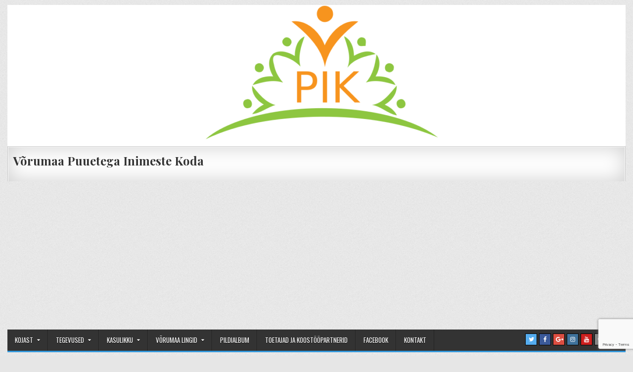

--- FILE ---
content_type: text/html; charset=UTF-8
request_url: https://www.vorukoda.ee/vorumaa-suedamesoprade-seltsi-joulupdu/
body_size: 23381
content:
<!DOCTYPE html>
<html lang="et">
<head>
<meta charset="UTF-8">
<meta name="viewport" content="width=device-width, initial-scale=1">
<link rel="profile" href="http://gmpg.org/xfn/11">
<link rel="pingback" href="https://www.vorukoda.ee/xmlrpc.php">
<meta name='robots' content='index, follow, max-image-preview:large, max-snippet:-1, max-video-preview:-1' />
<!-- Google tag (gtag.js) consent mode dataLayer added by Site Kit -->
<script type="text/javascript" id="google_gtagjs-js-consent-mode-data-layer">
/* <![CDATA[ */
window.dataLayer = window.dataLayer || [];function gtag(){dataLayer.push(arguments);}
gtag('consent', 'default', {"ad_personalization":"denied","ad_storage":"denied","ad_user_data":"denied","analytics_storage":"denied","functionality_storage":"denied","security_storage":"denied","personalization_storage":"denied","region":["AT","BE","BG","CH","CY","CZ","DE","DK","EE","ES","FI","FR","GB","GR","HR","HU","IE","IS","IT","LI","LT","LU","LV","MT","NL","NO","PL","PT","RO","SE","SI","SK"],"wait_for_update":500});
window._googlesitekitConsentCategoryMap = {"statistics":["analytics_storage"],"marketing":["ad_storage","ad_user_data","ad_personalization"],"functional":["functionality_storage","security_storage"],"preferences":["personalization_storage"]};
window._googlesitekitConsents = {"ad_personalization":"denied","ad_storage":"denied","ad_user_data":"denied","analytics_storage":"denied","functionality_storage":"denied","security_storage":"denied","personalization_storage":"denied","region":["AT","BE","BG","CH","CY","CZ","DE","DK","EE","ES","FI","FR","GB","GR","HR","HU","IE","IS","IT","LI","LT","LU","LV","MT","NL","NO","PL","PT","RO","SE","SI","SK"],"wait_for_update":500};
/* ]]> */
</script>
<!-- End Google tag (gtag.js) consent mode dataLayer added by Site Kit -->

	<!-- This site is optimized with the Yoast SEO plugin v26.8 - https://yoast.com/product/yoast-seo-wordpress/ -->
	<title>Võrumaa Südamesõprade Seltsi jõulupdu - Võrumaa Puuetega Inimeste Koda</title>
	<link rel="canonical" href="https://www.vorukoda.ee/vorumaa-suedamesoprade-seltsi-joulupdu/" />
	<meta property="og:locale" content="et_EE" />
	<meta property="og:type" content="article" />
	<meta property="og:title" content="Võrumaa Südamesõprade Seltsi jõulupdu - Võrumaa Puuetega Inimeste Koda" />
	<meta property="og:description" content="Võrumaa Südamesõprade Seltsi korraldusel toimub 20. detsembril 2012 a. kohvikus „ DAJANDRA „ jõulupidu algusega kell 13.00 Eelregistreerimine Võrumaa PIK-ruumides.   Views: 19" />
	<meta property="og:url" content="https://www.vorukoda.ee/vorumaa-suedamesoprade-seltsi-joulupdu/" />
	<meta property="og:site_name" content="Võrumaa Puuetega Inimeste Koda" />
	<meta property="article:publisher" content="https://www.facebook.com/vorukoda" />
	<meta property="article:author" content="https://www.facebook.com/vorumaaselts" />
	<meta property="article:published_time" content="2012-11-20T09:04:17+00:00" />
	<meta name="author" content="Võrumaa Sõprade Selts" />
	<meta name="twitter:card" content="summary_large_image" />
	<meta name="twitter:label1" content="Written by" />
	<meta name="twitter:data1" content="Võrumaa Sõprade Selts" />
	<script type="application/ld+json" class="yoast-schema-graph">{"@context":"https://schema.org","@graph":[{"@type":"Article","@id":"https://www.vorukoda.ee/vorumaa-suedamesoprade-seltsi-joulupdu/#article","isPartOf":{"@id":"https://www.vorukoda.ee/vorumaa-suedamesoprade-seltsi-joulupdu/"},"author":{"name":"Võrumaa Sõprade Selts","@id":"https://www.vorukoda.ee/#/schema/person/3f09a73b3b5452d2b3b41a4f2287c96d"},"headline":"Võrumaa Südamesõprade Seltsi jõulupdu","datePublished":"2012-11-20T09:04:17+00:00","mainEntityOfPage":{"@id":"https://www.vorukoda.ee/vorumaa-suedamesoprade-seltsi-joulupdu/"},"wordCount":28,"publisher":{"@id":"https://www.vorukoda.ee/#organization"},"articleSection":["Kasulikku infot"],"inLanguage":"et"},{"@type":"WebPage","@id":"https://www.vorukoda.ee/vorumaa-suedamesoprade-seltsi-joulupdu/","url":"https://www.vorukoda.ee/vorumaa-suedamesoprade-seltsi-joulupdu/","name":"Võrumaa Südamesõprade Seltsi jõulupdu - Võrumaa Puuetega Inimeste Koda","isPartOf":{"@id":"https://www.vorukoda.ee/#website"},"datePublished":"2012-11-20T09:04:17+00:00","breadcrumb":{"@id":"https://www.vorukoda.ee/vorumaa-suedamesoprade-seltsi-joulupdu/#breadcrumb"},"inLanguage":"et","potentialAction":[{"@type":"ReadAction","target":["https://www.vorukoda.ee/vorumaa-suedamesoprade-seltsi-joulupdu/"]}]},{"@type":"BreadcrumbList","@id":"https://www.vorukoda.ee/vorumaa-suedamesoprade-seltsi-joulupdu/#breadcrumb","itemListElement":[{"@type":"ListItem","position":1,"name":"Home","item":"https://www.vorukoda.ee/"},{"@type":"ListItem","position":2,"name":"Võrumaa Südamesõprade Seltsi jõulupdu"}]},{"@type":"WebSite","@id":"https://www.vorukoda.ee/#website","url":"https://www.vorukoda.ee/","name":"Võrumaa Puuetega Inimeste Koda","description":"","publisher":{"@id":"https://www.vorukoda.ee/#organization"},"potentialAction":[{"@type":"SearchAction","target":{"@type":"EntryPoint","urlTemplate":"https://www.vorukoda.ee/?s={search_term_string}"},"query-input":{"@type":"PropertyValueSpecification","valueRequired":true,"valueName":"search_term_string"}}],"inLanguage":"et"},{"@type":"Organization","@id":"https://www.vorukoda.ee/#organization","name":"Võrumaa Puuetega Inimeste Koda","url":"https://www.vorukoda.ee/","logo":{"@type":"ImageObject","inLanguage":"et","@id":"https://www.vorukoda.ee/#/schema/logo/image/","url":"https://www.vorukoda.ee/wp-content/uploads/2016/12/logo1000.png","contentUrl":"https://www.vorukoda.ee/wp-content/uploads/2016/12/logo1000.png","width":1000,"height":565,"caption":"Võrumaa Puuetega Inimeste Koda"},"image":{"@id":"https://www.vorukoda.ee/#/schema/logo/image/"},"sameAs":["https://www.facebook.com/vorukoda"]},{"@type":"Person","@id":"https://www.vorukoda.ee/#/schema/person/3f09a73b3b5452d2b3b41a4f2287c96d","name":"Võrumaa Sõprade Selts","image":{"@type":"ImageObject","inLanguage":"et","@id":"https://www.vorukoda.ee/#/schema/person/image/","url":"https://secure.gravatar.com/avatar/df42761ba950982fdf1c9090794f8c6d76704bed1313581635db39fe6827e013?s=96&d=mm&r=g","contentUrl":"https://secure.gravatar.com/avatar/df42761ba950982fdf1c9090794f8c6d76704bed1313581635db39fe6827e013?s=96&d=mm&r=g","caption":"Võrumaa Sõprade Selts"},"sameAs":["http://www.vorumaa.eu","https://www.facebook.com/vorumaaselts","https://www.instagram.com/vorumaaselts/"]}]}</script>
	<!-- / Yoast SEO plugin. -->


<link rel='dns-prefetch' href='//platform-api.sharethis.com' />
<link rel='dns-prefetch' href='//www.googletagmanager.com' />
<link rel='dns-prefetch' href='//maxcdn.bootstrapcdn.com' />
<link rel='dns-prefetch' href='//fonts.googleapis.com' />
<link rel='dns-prefetch' href='//pagead2.googlesyndication.com' />
<link rel="alternate" type="application/rss+xml" title="Võrumaa Puuetega Inimeste Koda &raquo; RSS" href="https://www.vorukoda.ee/feed/" />
<link rel="alternate" title="oEmbed (JSON)" type="application/json+oembed" href="https://www.vorukoda.ee/wp-json/oembed/1.0/embed?url=https%3A%2F%2Fwww.vorukoda.ee%2Fvorumaa-suedamesoprade-seltsi-joulupdu%2F" />
<link rel="alternate" title="oEmbed (XML)" type="text/xml+oembed" href="https://www.vorukoda.ee/wp-json/oembed/1.0/embed?url=https%3A%2F%2Fwww.vorukoda.ee%2Fvorumaa-suedamesoprade-seltsi-joulupdu%2F&#038;format=xml" />
<style id='wp-img-auto-sizes-contain-inline-css' type='text/css'>
img:is([sizes=auto i],[sizes^="auto," i]){contain-intrinsic-size:3000px 1500px}
/*# sourceURL=wp-img-auto-sizes-contain-inline-css */
</style>
<link rel='stylesheet' id='sbi_styles-css' href='https://www.vorukoda.ee/wp-content/plugins/instagram-feed/css/sbi-styles.min.css?ver=6.10.0' type='text/css' media='all' />
<style id='wp-emoji-styles-inline-css' type='text/css'>

	img.wp-smiley, img.emoji {
		display: inline !important;
		border: none !important;
		box-shadow: none !important;
		height: 1em !important;
		width: 1em !important;
		margin: 0 0.07em !important;
		vertical-align: -0.1em !important;
		background: none !important;
		padding: 0 !important;
	}
/*# sourceURL=wp-emoji-styles-inline-css */
</style>
<style id='wp-block-library-inline-css' type='text/css'>
:root{--wp-block-synced-color:#7a00df;--wp-block-synced-color--rgb:122,0,223;--wp-bound-block-color:var(--wp-block-synced-color);--wp-editor-canvas-background:#ddd;--wp-admin-theme-color:#007cba;--wp-admin-theme-color--rgb:0,124,186;--wp-admin-theme-color-darker-10:#006ba1;--wp-admin-theme-color-darker-10--rgb:0,107,160.5;--wp-admin-theme-color-darker-20:#005a87;--wp-admin-theme-color-darker-20--rgb:0,90,135;--wp-admin-border-width-focus:2px}@media (min-resolution:192dpi){:root{--wp-admin-border-width-focus:1.5px}}.wp-element-button{cursor:pointer}:root .has-very-light-gray-background-color{background-color:#eee}:root .has-very-dark-gray-background-color{background-color:#313131}:root .has-very-light-gray-color{color:#eee}:root .has-very-dark-gray-color{color:#313131}:root .has-vivid-green-cyan-to-vivid-cyan-blue-gradient-background{background:linear-gradient(135deg,#00d084,#0693e3)}:root .has-purple-crush-gradient-background{background:linear-gradient(135deg,#34e2e4,#4721fb 50%,#ab1dfe)}:root .has-hazy-dawn-gradient-background{background:linear-gradient(135deg,#faaca8,#dad0ec)}:root .has-subdued-olive-gradient-background{background:linear-gradient(135deg,#fafae1,#67a671)}:root .has-atomic-cream-gradient-background{background:linear-gradient(135deg,#fdd79a,#004a59)}:root .has-nightshade-gradient-background{background:linear-gradient(135deg,#330968,#31cdcf)}:root .has-midnight-gradient-background{background:linear-gradient(135deg,#020381,#2874fc)}:root{--wp--preset--font-size--normal:16px;--wp--preset--font-size--huge:42px}.has-regular-font-size{font-size:1em}.has-larger-font-size{font-size:2.625em}.has-normal-font-size{font-size:var(--wp--preset--font-size--normal)}.has-huge-font-size{font-size:var(--wp--preset--font-size--huge)}.has-text-align-center{text-align:center}.has-text-align-left{text-align:left}.has-text-align-right{text-align:right}.has-fit-text{white-space:nowrap!important}#end-resizable-editor-section{display:none}.aligncenter{clear:both}.items-justified-left{justify-content:flex-start}.items-justified-center{justify-content:center}.items-justified-right{justify-content:flex-end}.items-justified-space-between{justify-content:space-between}.screen-reader-text{border:0;clip-path:inset(50%);height:1px;margin:-1px;overflow:hidden;padding:0;position:absolute;width:1px;word-wrap:normal!important}.screen-reader-text:focus{background-color:#ddd;clip-path:none;color:#444;display:block;font-size:1em;height:auto;left:5px;line-height:normal;padding:15px 23px 14px;text-decoration:none;top:5px;width:auto;z-index:100000}html :where(.has-border-color){border-style:solid}html :where([style*=border-top-color]){border-top-style:solid}html :where([style*=border-right-color]){border-right-style:solid}html :where([style*=border-bottom-color]){border-bottom-style:solid}html :where([style*=border-left-color]){border-left-style:solid}html :where([style*=border-width]){border-style:solid}html :where([style*=border-top-width]){border-top-style:solid}html :where([style*=border-right-width]){border-right-style:solid}html :where([style*=border-bottom-width]){border-bottom-style:solid}html :where([style*=border-left-width]){border-left-style:solid}html :where(img[class*=wp-image-]){height:auto;max-width:100%}:where(figure){margin:0 0 1em}html :where(.is-position-sticky){--wp-admin--admin-bar--position-offset:var(--wp-admin--admin-bar--height,0px)}@media screen and (max-width:600px){html :where(.is-position-sticky){--wp-admin--admin-bar--position-offset:0px}}

/*# sourceURL=wp-block-library-inline-css */
</style><style id='global-styles-inline-css' type='text/css'>
:root{--wp--preset--aspect-ratio--square: 1;--wp--preset--aspect-ratio--4-3: 4/3;--wp--preset--aspect-ratio--3-4: 3/4;--wp--preset--aspect-ratio--3-2: 3/2;--wp--preset--aspect-ratio--2-3: 2/3;--wp--preset--aspect-ratio--16-9: 16/9;--wp--preset--aspect-ratio--9-16: 9/16;--wp--preset--color--black: #000000;--wp--preset--color--cyan-bluish-gray: #abb8c3;--wp--preset--color--white: #ffffff;--wp--preset--color--pale-pink: #f78da7;--wp--preset--color--vivid-red: #cf2e2e;--wp--preset--color--luminous-vivid-orange: #ff6900;--wp--preset--color--luminous-vivid-amber: #fcb900;--wp--preset--color--light-green-cyan: #7bdcb5;--wp--preset--color--vivid-green-cyan: #00d084;--wp--preset--color--pale-cyan-blue: #8ed1fc;--wp--preset--color--vivid-cyan-blue: #0693e3;--wp--preset--color--vivid-purple: #9b51e0;--wp--preset--gradient--vivid-cyan-blue-to-vivid-purple: linear-gradient(135deg,rgb(6,147,227) 0%,rgb(155,81,224) 100%);--wp--preset--gradient--light-green-cyan-to-vivid-green-cyan: linear-gradient(135deg,rgb(122,220,180) 0%,rgb(0,208,130) 100%);--wp--preset--gradient--luminous-vivid-amber-to-luminous-vivid-orange: linear-gradient(135deg,rgb(252,185,0) 0%,rgb(255,105,0) 100%);--wp--preset--gradient--luminous-vivid-orange-to-vivid-red: linear-gradient(135deg,rgb(255,105,0) 0%,rgb(207,46,46) 100%);--wp--preset--gradient--very-light-gray-to-cyan-bluish-gray: linear-gradient(135deg,rgb(238,238,238) 0%,rgb(169,184,195) 100%);--wp--preset--gradient--cool-to-warm-spectrum: linear-gradient(135deg,rgb(74,234,220) 0%,rgb(151,120,209) 20%,rgb(207,42,186) 40%,rgb(238,44,130) 60%,rgb(251,105,98) 80%,rgb(254,248,76) 100%);--wp--preset--gradient--blush-light-purple: linear-gradient(135deg,rgb(255,206,236) 0%,rgb(152,150,240) 100%);--wp--preset--gradient--blush-bordeaux: linear-gradient(135deg,rgb(254,205,165) 0%,rgb(254,45,45) 50%,rgb(107,0,62) 100%);--wp--preset--gradient--luminous-dusk: linear-gradient(135deg,rgb(255,203,112) 0%,rgb(199,81,192) 50%,rgb(65,88,208) 100%);--wp--preset--gradient--pale-ocean: linear-gradient(135deg,rgb(255,245,203) 0%,rgb(182,227,212) 50%,rgb(51,167,181) 100%);--wp--preset--gradient--electric-grass: linear-gradient(135deg,rgb(202,248,128) 0%,rgb(113,206,126) 100%);--wp--preset--gradient--midnight: linear-gradient(135deg,rgb(2,3,129) 0%,rgb(40,116,252) 100%);--wp--preset--font-size--small: 13px;--wp--preset--font-size--medium: 20px;--wp--preset--font-size--large: 36px;--wp--preset--font-size--x-large: 42px;--wp--preset--spacing--20: 0.44rem;--wp--preset--spacing--30: 0.67rem;--wp--preset--spacing--40: 1rem;--wp--preset--spacing--50: 1.5rem;--wp--preset--spacing--60: 2.25rem;--wp--preset--spacing--70: 3.38rem;--wp--preset--spacing--80: 5.06rem;--wp--preset--shadow--natural: 6px 6px 9px rgba(0, 0, 0, 0.2);--wp--preset--shadow--deep: 12px 12px 50px rgba(0, 0, 0, 0.4);--wp--preset--shadow--sharp: 6px 6px 0px rgba(0, 0, 0, 0.2);--wp--preset--shadow--outlined: 6px 6px 0px -3px rgb(255, 255, 255), 6px 6px rgb(0, 0, 0);--wp--preset--shadow--crisp: 6px 6px 0px rgb(0, 0, 0);}:where(.is-layout-flex){gap: 0.5em;}:where(.is-layout-grid){gap: 0.5em;}body .is-layout-flex{display: flex;}.is-layout-flex{flex-wrap: wrap;align-items: center;}.is-layout-flex > :is(*, div){margin: 0;}body .is-layout-grid{display: grid;}.is-layout-grid > :is(*, div){margin: 0;}:where(.wp-block-columns.is-layout-flex){gap: 2em;}:where(.wp-block-columns.is-layout-grid){gap: 2em;}:where(.wp-block-post-template.is-layout-flex){gap: 1.25em;}:where(.wp-block-post-template.is-layout-grid){gap: 1.25em;}.has-black-color{color: var(--wp--preset--color--black) !important;}.has-cyan-bluish-gray-color{color: var(--wp--preset--color--cyan-bluish-gray) !important;}.has-white-color{color: var(--wp--preset--color--white) !important;}.has-pale-pink-color{color: var(--wp--preset--color--pale-pink) !important;}.has-vivid-red-color{color: var(--wp--preset--color--vivid-red) !important;}.has-luminous-vivid-orange-color{color: var(--wp--preset--color--luminous-vivid-orange) !important;}.has-luminous-vivid-amber-color{color: var(--wp--preset--color--luminous-vivid-amber) !important;}.has-light-green-cyan-color{color: var(--wp--preset--color--light-green-cyan) !important;}.has-vivid-green-cyan-color{color: var(--wp--preset--color--vivid-green-cyan) !important;}.has-pale-cyan-blue-color{color: var(--wp--preset--color--pale-cyan-blue) !important;}.has-vivid-cyan-blue-color{color: var(--wp--preset--color--vivid-cyan-blue) !important;}.has-vivid-purple-color{color: var(--wp--preset--color--vivid-purple) !important;}.has-black-background-color{background-color: var(--wp--preset--color--black) !important;}.has-cyan-bluish-gray-background-color{background-color: var(--wp--preset--color--cyan-bluish-gray) !important;}.has-white-background-color{background-color: var(--wp--preset--color--white) !important;}.has-pale-pink-background-color{background-color: var(--wp--preset--color--pale-pink) !important;}.has-vivid-red-background-color{background-color: var(--wp--preset--color--vivid-red) !important;}.has-luminous-vivid-orange-background-color{background-color: var(--wp--preset--color--luminous-vivid-orange) !important;}.has-luminous-vivid-amber-background-color{background-color: var(--wp--preset--color--luminous-vivid-amber) !important;}.has-light-green-cyan-background-color{background-color: var(--wp--preset--color--light-green-cyan) !important;}.has-vivid-green-cyan-background-color{background-color: var(--wp--preset--color--vivid-green-cyan) !important;}.has-pale-cyan-blue-background-color{background-color: var(--wp--preset--color--pale-cyan-blue) !important;}.has-vivid-cyan-blue-background-color{background-color: var(--wp--preset--color--vivid-cyan-blue) !important;}.has-vivid-purple-background-color{background-color: var(--wp--preset--color--vivid-purple) !important;}.has-black-border-color{border-color: var(--wp--preset--color--black) !important;}.has-cyan-bluish-gray-border-color{border-color: var(--wp--preset--color--cyan-bluish-gray) !important;}.has-white-border-color{border-color: var(--wp--preset--color--white) !important;}.has-pale-pink-border-color{border-color: var(--wp--preset--color--pale-pink) !important;}.has-vivid-red-border-color{border-color: var(--wp--preset--color--vivid-red) !important;}.has-luminous-vivid-orange-border-color{border-color: var(--wp--preset--color--luminous-vivid-orange) !important;}.has-luminous-vivid-amber-border-color{border-color: var(--wp--preset--color--luminous-vivid-amber) !important;}.has-light-green-cyan-border-color{border-color: var(--wp--preset--color--light-green-cyan) !important;}.has-vivid-green-cyan-border-color{border-color: var(--wp--preset--color--vivid-green-cyan) !important;}.has-pale-cyan-blue-border-color{border-color: var(--wp--preset--color--pale-cyan-blue) !important;}.has-vivid-cyan-blue-border-color{border-color: var(--wp--preset--color--vivid-cyan-blue) !important;}.has-vivid-purple-border-color{border-color: var(--wp--preset--color--vivid-purple) !important;}.has-vivid-cyan-blue-to-vivid-purple-gradient-background{background: var(--wp--preset--gradient--vivid-cyan-blue-to-vivid-purple) !important;}.has-light-green-cyan-to-vivid-green-cyan-gradient-background{background: var(--wp--preset--gradient--light-green-cyan-to-vivid-green-cyan) !important;}.has-luminous-vivid-amber-to-luminous-vivid-orange-gradient-background{background: var(--wp--preset--gradient--luminous-vivid-amber-to-luminous-vivid-orange) !important;}.has-luminous-vivid-orange-to-vivid-red-gradient-background{background: var(--wp--preset--gradient--luminous-vivid-orange-to-vivid-red) !important;}.has-very-light-gray-to-cyan-bluish-gray-gradient-background{background: var(--wp--preset--gradient--very-light-gray-to-cyan-bluish-gray) !important;}.has-cool-to-warm-spectrum-gradient-background{background: var(--wp--preset--gradient--cool-to-warm-spectrum) !important;}.has-blush-light-purple-gradient-background{background: var(--wp--preset--gradient--blush-light-purple) !important;}.has-blush-bordeaux-gradient-background{background: var(--wp--preset--gradient--blush-bordeaux) !important;}.has-luminous-dusk-gradient-background{background: var(--wp--preset--gradient--luminous-dusk) !important;}.has-pale-ocean-gradient-background{background: var(--wp--preset--gradient--pale-ocean) !important;}.has-electric-grass-gradient-background{background: var(--wp--preset--gradient--electric-grass) !important;}.has-midnight-gradient-background{background: var(--wp--preset--gradient--midnight) !important;}.has-small-font-size{font-size: var(--wp--preset--font-size--small) !important;}.has-medium-font-size{font-size: var(--wp--preset--font-size--medium) !important;}.has-large-font-size{font-size: var(--wp--preset--font-size--large) !important;}.has-x-large-font-size{font-size: var(--wp--preset--font-size--x-large) !important;}
/*# sourceURL=global-styles-inline-css */
</style>

<style id='classic-theme-styles-inline-css' type='text/css'>
/*! This file is auto-generated */
.wp-block-button__link{color:#fff;background-color:#32373c;border-radius:9999px;box-shadow:none;text-decoration:none;padding:calc(.667em + 2px) calc(1.333em + 2px);font-size:1.125em}.wp-block-file__button{background:#32373c;color:#fff;text-decoration:none}
/*# sourceURL=/wp-includes/css/classic-themes.min.css */
</style>
<link rel='stylesheet' id='contact-form-7-css' href='https://www.vorukoda.ee/wp-content/plugins/contact-form-7/includes/css/styles.css?ver=6.1.4' type='text/css' media='all' />
<link rel='stylesheet' id='jquery.fancybox-css' href='http://www.vorukoda.ee/wp-content/plugins/fancy-box/jquery.fancybox.css?ver=1.2.6' type='text/css' media='all' />
<link rel='stylesheet' id='cff-css' href='https://www.vorukoda.ee/wp-content/plugins/custom-facebook-feed/assets/css/cff-style.min.css?ver=4.3.4' type='text/css' media='all' />
<link rel='stylesheet' id='sb-font-awesome-css' href='https://maxcdn.bootstrapcdn.com/font-awesome/4.7.0/css/font-awesome.min.css?ver=6ecfd6a2963339d694e3b33360bb8fc2' type='text/css' media='all' />
<link rel='stylesheet' id='rapidwp-maincss-css' href='https://www.vorukoda.ee/wp-content/themes/rapidwp/style.css' type='text/css' media='all' />
<link rel='stylesheet' id='font-awesome-css' href='https://www.vorukoda.ee/wp-content/themes/rapidwp/assets/css/font-awesome.min.css' type='text/css' media='all' />
<link rel='stylesheet' id='rapidwp-webfont-css' href='//fonts.googleapis.com/css?family=Playfair+Display:400,400i,700,700i|Domine:400,700|Oswald:400,700&#038;display=swap' type='text/css' media='all' />
<link rel='stylesheet' id='fancybox-css' href='https://www.vorukoda.ee/wp-content/plugins/easy-fancybox/fancybox/1.5.4/jquery.fancybox.min.css?ver=6ecfd6a2963339d694e3b33360bb8fc2' type='text/css' media='screen' />
<style id='fancybox-inline-css' type='text/css'>
#fancybox-outer{background:#ffffff}#fancybox-content{background:#ffffff;border-color:#ffffff;color:#000000;}#fancybox-title,#fancybox-title-float-main{color:#fff}
/*# sourceURL=fancybox-inline-css */
</style>
<link rel='stylesheet' id='callout-style-css' href='https://www.vorukoda.ee/wp-content/plugins/instagram-feed/admin/assets/css/callout.css' type='text/css' media='all' />
<script type="text/javascript" src="https://www.vorukoda.ee/wp-includes/js/jquery/jquery.min.js?ver=3.7.1" id="jquery-core-js"></script>
<script type="text/javascript" src="https://www.vorukoda.ee/wp-includes/js/jquery/jquery-migrate.min.js?ver=3.4.1" id="jquery-migrate-js"></script>
<script type="text/javascript" src="http://www.vorukoda.ee/wp-content/plugins/fancy-box/jquery.fancybox.js?ver=1.2.6" id="jquery.fancybox-js"></script>
<script type="text/javascript" src="http://www.vorukoda.ee/wp-content/plugins/fancy-box/jquery.easing.js?ver=1.3" id="jquery.easing-js"></script>
<script type="text/javascript" src="//platform-api.sharethis.com/js/sharethis.js#source=googleanalytics-wordpress#product=ga&amp;property=5ee77cfe7ffa4e0012b88bd5" id="googleanalytics-platform-sharethis-js"></script>

<!-- Google tag (gtag.js) snippet added by Site Kit -->
<!-- Google Analytics snippet added by Site Kit -->
<script type="text/javascript" src="https://www.googletagmanager.com/gtag/js?id=GT-5N2P7FN" id="google_gtagjs-js" async></script>
<script type="text/javascript" id="google_gtagjs-js-after">
/* <![CDATA[ */
window.dataLayer = window.dataLayer || [];function gtag(){dataLayer.push(arguments);}
gtag("set","linker",{"domains":["www.vorukoda.ee"]});
gtag("js", new Date());
gtag("set", "developer_id.dZTNiMT", true);
gtag("config", "GT-5N2P7FN", {"googlesitekit_post_type":"post"});
//# sourceURL=google_gtagjs-js-after
/* ]]> */
</script>
<script type="text/javascript" src="https://www.vorukoda.ee/wp-content/plugins/google-analyticator/external-tracking.min.js?ver=6.5.7" id="ga-external-tracking-js"></script>
<link rel="https://api.w.org/" href="https://www.vorukoda.ee/wp-json/" /><link rel="alternate" title="JSON" type="application/json" href="https://www.vorukoda.ee/wp-json/wp/v2/posts/201" /><link rel="EditURI" type="application/rsd+xml" title="RSD" href="https://www.vorukoda.ee/xmlrpc.php?rsd" />

<link rel='shortlink' href='https://www.vorukoda.ee/?p=201' />
<script type="text/javascript">
  jQuery(document).ready(function($){
    var select = $('a[href$=".bmp"],a[href$=".gif"],a[href$=".jpg"],a[href$=".jpeg"],a[href$=".png"],a[href$=".BMP"],a[href$=".GIF"],a[href$=".JPG"],a[href$=".JPEG"],a[href$=".PNG"]');
    select.attr('rel', 'fancybox');
    select.fancybox();
  });
</script>
<meta name="generator" content="Site Kit by Google 1.170.0" />		<script type="text/javascript">
				(function(c,l,a,r,i,t,y){
					c[a]=c[a]||function(){(c[a].q=c[a].q||[]).push(arguments)};t=l.createElement(r);t.async=1;
					t.src="https://www.clarity.ms/tag/"+i+"?ref=wordpress";y=l.getElementsByTagName(r)[0];y.parentNode.insertBefore(t,y);
				})(window, document, "clarity", "script", "kbw0t7tcop");
		</script>
		<!-- Analytics by WP Statistics - https://wp-statistics.com -->
<meta name="google-site-verification" content="7fcEF1O4wxvuqGZddfbLtmAn4acoTdmxzt7FCvCJBb8">
<!-- Google AdSense meta tags added by Site Kit -->
<meta name="google-adsense-platform-account" content="ca-host-pub-2644536267352236">
<meta name="google-adsense-platform-domain" content="sitekit.withgoogle.com">
<!-- End Google AdSense meta tags added by Site Kit -->
<script>
(function() {
	(function (i, s, o, g, r, a, m) {
		i['GoogleAnalyticsObject'] = r;
		i[r] = i[r] || function () {
				(i[r].q = i[r].q || []).push(arguments)
			}, i[r].l = 1 * new Date();
		a = s.createElement(o),
			m = s.getElementsByTagName(o)[0];
		a.async = 1;
		a.src = g;
		m.parentNode.insertBefore(a, m)
	})(window, document, 'script', 'https://google-analytics.com/analytics.js', 'ga');

	ga('create', 'UA-58905844-6', 'auto');
			ga('send', 'pageview');
	})();
</script>
<style type="text/css" id="custom-background-css">
body.custom-background { background-image: url("https://www.vorukoda.ee/wp-content/themes/rapidwp/assets/images/background.gif"); background-position: left top; background-size: auto; background-repeat: repeat; background-attachment: fixed; }
</style>
	
<!-- Google AdSense snippet added by Site Kit -->
<script type="text/javascript" async="async" src="https://pagead2.googlesyndication.com/pagead/js/adsbygoogle.js?client=ca-pub-6608641761704960&amp;host=ca-host-pub-2644536267352236" crossorigin="anonymous"></script>

<!-- End Google AdSense snippet added by Site Kit -->
<link rel="icon" href="https://www.vorukoda.ee/wp-content/uploads/2016/09/cropped-logo-300x272-32x32.png" sizes="32x32" />
<link rel="icon" href="https://www.vorukoda.ee/wp-content/uploads/2016/09/cropped-logo-300x272-192x192.png" sizes="192x192" />
<link rel="apple-touch-icon" href="https://www.vorukoda.ee/wp-content/uploads/2016/09/cropped-logo-300x272-180x180.png" />
<meta name="msapplication-TileImage" content="https://www.vorukoda.ee/wp-content/uploads/2016/09/cropped-logo-300x272-270x270.png" />
<!-- Google Analytics Tracking by Google Analyticator 6.5.7 -->
<script type="text/javascript">
    var analyticsFileTypes = [];
    var analyticsSnippet = 'disabled';
    var analyticsEventTracking = 'enabled';
</script>
<script type="text/javascript">
	(function(i,s,o,g,r,a,m){i['GoogleAnalyticsObject']=r;i[r]=i[r]||function(){
	(i[r].q=i[r].q||[]).push(arguments)},i[r].l=1*new Date();a=s.createElement(o),
	m=s.getElementsByTagName(o)[0];a.async=1;a.src=g;m.parentNode.insertBefore(a,m)
	})(window,document,'script','//www.google-analytics.com/analytics.js','ga');
	ga('create', 'UA-58905844-6', 'auto');
 
	ga('send', 'pageview');
</script>
</head>

<body class="wp-singular post-template-default single single-post postid-201 single-format-standard custom-background wp-theme-rapidwp rapidwp-animated rapidwp-fadein ally-default rapidwp-header-image-active rapidwp-primary-menu-active" id="rapidwp-site-body" itemscope="itemscope" itemtype="http://schema.org/WebPage">
<a class="skip-link screen-reader-text" href="#rapidwp-posts-wrapper">Skip to content</a>


<div class="rapidwp-outer-wrapper">


<div class="rapidwp-container" id="rapidwp-header" itemscope="itemscope" itemtype="http://schema.org/WPHeader" role="banner">
<div class="rapidwp-head-content clearfix" id="rapidwp-head-content">

<div class="rapidwp-header-image clearfix">
<a href="https://www.vorukoda.ee/" rel="home" class="rapidwp-header-img-link">
    <img src="https://www.vorukoda.ee/wp-content/uploads/2019/12/cropped-logo-1.png" width="1250" height="286" alt="" class="rapidwp-header-img"/>
</a>
</div>

<div class="rapidwp-header-inside clearfix">
<div class="rapidwp-header-inside-content clearfix">

<div class="rapidwp-logo">
    <div class="site-branding">
                  <p class="rapidwp-site-title"><a href="https://www.vorukoda.ee/" rel="home">Võrumaa Puuetega Inimeste Koda</a></p>
            <p class="rapidwp-site-description"><span></span></p>
        </div>
</div>

<div class="rapidwp-header-ad">
</div>

</div>
</div>

</div><!--/#rapidwp-head-content -->
</div><!--/#rapidwp-header -->


</div>

<div class="rapidwp-container rapidwp-primary-menu-container clearfix">
<div class="rapidwp-outer-wrapper">
<div class="rapidwp-primary-menu-container-inside clearfix">

<nav class="rapidwp-nav-primary" id="rapidwp-primary-navigation" itemscope="itemscope" itemtype="http://schema.org/SiteNavigationElement" role="navigation" aria-label="Primary Menu">
<button class="rapidwp-primary-responsive-menu-icon" aria-controls="rapidwp-menu-primary-navigation" aria-expanded="false">Menu</button>
<ul id="rapidwp-menu-primary-navigation" class="rapidwp-primary-nav-menu rapidwp-menu-primary"><li id="menu-item-432" class="menu-item menu-item-type-post_type menu-item-object-page menu-item-has-children menu-item-432"><a href="https://www.vorukoda.ee/kojast/">Kojast</a>
<ul class="sub-menu">
	<li id="menu-item-2051" class="menu-item menu-item-type-post_type menu-item-object-page menu-item-2051"><a href="https://www.vorukoda.ee/kojast/juhatus/">Juhatus</a></li>
	<li id="menu-item-431" class="menu-item menu-item-type-post_type menu-item-object-page menu-item-431"><a href="https://www.vorukoda.ee/kojast/pohikiri/">Põhikiri</a></li>
	<li id="menu-item-429" class="menu-item menu-item-type-post_type menu-item-object-page menu-item-429"><a href="https://www.vorukoda.ee/kojast/liikmesuhingud/">Liikmesühingud</a></li>
	<li id="menu-item-430" class="menu-item menu-item-type-post_type menu-item-object-page menu-item-430"><a href="https://www.vorukoda.ee/kojast/tegevusaruanded/">Tegevusaruanded</a></li>
	<li id="menu-item-428" class="menu-item menu-item-type-post_type menu-item-object-page menu-item-428"><a href="https://www.vorukoda.ee/kojast/arengukava-2015-2025/">Arengukava 2015-2025</a></li>
	<li id="menu-item-1289" class="menu-item menu-item-type-post_type menu-item-object-page menu-item-1289"><a href="https://www.vorukoda.ee/kojast/meist-ajakirjanduses/">Meist ajakirjanduses</a></li>
	<li id="menu-item-1293" class="menu-item menu-item-type-post_type menu-item-object-page menu-item-1293"><a href="https://www.vorukoda.ee/kojast/infovoldik/">Infovoldik 24.10.2019</a></li>
</ul>
</li>
<li id="menu-item-1158" class="menu-item menu-item-type-post_type menu-item-object-page menu-item-has-children menu-item-1158"><a href="https://www.vorukoda.ee/tegevused/">Tegevused</a>
<ul class="sub-menu">
	<li id="menu-item-1159" class="menu-item menu-item-type-post_type menu-item-object-page menu-item-1159"><a href="https://www.vorukoda.ee/tegevused/tegevusplaan/">Tegevusplaan</a></li>
	<li id="menu-item-442" class="menu-item menu-item-type-post_type menu-item-object-page menu-item-442"><a href="https://www.vorukoda.ee/tegevused/pik-ringid/">PIK ringid</a></li>
</ul>
</li>
<li id="menu-item-435" class="menu-item menu-item-type-post_type menu-item-object-page menu-item-has-children menu-item-435"><a href="https://www.vorukoda.ee/kasulikku/">Kasulikku</a>
<ul class="sub-menu">
	<li id="menu-item-425" class="menu-item menu-item-type-post_type menu-item-object-page menu-item-425"><a href="https://www.vorukoda.ee/kasulikku/tasuta-juriidiline-abi/">Juriidiline abi Võrus</a></li>
	<li id="menu-item-855" class="menu-item menu-item-type-post_type menu-item-object-page menu-item-855"><a href="https://www.vorukoda.ee/kasulikku/ligipaasetavus-voru-linnas/">Ligipääsetavus Võru linnas</a></li>
	<li id="menu-item-1280" class="menu-item menu-item-type-post_type menu-item-object-page menu-item-1280"><a href="https://www.vorukoda.ee/kasulikku/kasulikke-viiteid/">Kasulikke viiteid</a></li>
</ul>
</li>
<li id="menu-item-438" class="menu-item menu-item-type-post_type menu-item-object-page menu-item-has-children menu-item-438"><a href="https://www.vorukoda.ee/vorumaa-lingid/">Võrumaa lingid</a>
<ul class="sub-menu">
	<li id="menu-item-439" class="menu-item menu-item-type-custom menu-item-object-custom menu-item-439"><a href="http://vaegkuuljad.vorukoda.ee/">Võrumaa Vaegkuuljate Ühing</a></li>
	<li id="menu-item-453" class="menu-item menu-item-type-custom menu-item-object-custom menu-item-453"><a href="http://www.vky.ee/">Võrumaa Kurtide Ühing</a></li>
	<li id="menu-item-455" class="menu-item menu-item-type-custom menu-item-object-custom menu-item-455"><a href="http://www.vorupaevakeskus.ee/">Võru Päevakeskuse Ühing</a></li>
	<li id="menu-item-456" class="menu-item menu-item-type-custom menu-item-object-custom menu-item-456"><a href="http://www.jarvekool.ee/">Võru Järve Kool</a></li>
	<li id="menu-item-457" class="menu-item menu-item-type-custom menu-item-object-custom menu-item-457"><a href="http://www.vorupensionar.ee/">Võru Penionäride Päevakeskus</a></li>
	<li id="menu-item-458" class="menu-item menu-item-type-custom menu-item-object-custom menu-item-458"><a href="http://www.vorulinn.ee/">Võru linn</a></li>
	<li id="menu-item-459" class="menu-item menu-item-type-custom menu-item-object-custom menu-item-459"><a href="https://vorumaa.ee/">Võrumaa Arenduskeskus</a></li>
	<li id="menu-item-460" class="menu-item menu-item-type-custom menu-item-object-custom menu-item-460"><a href="http://www.voruvald.ee/">Võru vald</a></li>
</ul>
</li>
<li id="menu-item-448" class="menu-item menu-item-type-custom menu-item-object-custom menu-item-448"><a href="http://www.vorukoda.ee/pildialbum">Pildialbum</a></li>
<li id="menu-item-592" class="menu-item menu-item-type-post_type menu-item-object-page menu-item-592"><a href="https://www.vorukoda.ee/toetajad-ja-koostoopartnerid/">Toetajad ja koostööpartnerid</a></li>
<li id="menu-item-697" class="menu-item menu-item-type-post_type menu-item-object-page menu-item-697"><a href="https://www.vorukoda.ee/facebook/">FACEBOOK</a></li>
<li id="menu-item-427" class="menu-item menu-item-type-post_type menu-item-object-page menu-item-427"><a href="https://www.vorukoda.ee/kontakt/">Kontakt</a></li>
</ul>
<div class='rapidwp-top-social-icons'>
                <a href="https://twitter.com/vorukoda" target="_blank" rel="nofollow" class="rapidwp-social-icon-twitter" title="Twitter"><i class="fa fa-twitter" aria-hidden="true"></i></a>                <a href="https://www.facebook.com/vorukoda/" target="_blank" rel="nofollow" class="rapidwp-social-icon-facebook" title="Facebook"><i class="fa fa-facebook" aria-hidden="true"></i></a>                <a href="https://www.google.com/maps/place/V%C3%B5rumaa+Puuetega+Inimeste+Koda/@57.8480378,26.9969371,15z/data=!4m2!3m1!1s0x0:0xea25b293d87b7144?sa=X&#038;ved=2ahUKEwjZzY3rt5rmAhUulIsKHRV_AhoQ_BIwDXoECBUQCA" target="_blank" rel="nofollow" class="rapidwp-social-icon-google-plus" title="Google Plus"><i class="fa fa-google-plus" aria-hidden="true"></i></a>                        <a href="https://www.instagram.com/vorukoda/" target="_blank" rel="nofollow" class="rapidwp-social-icon-instagram" title="Instagram"><i class="fa fa-instagram" aria-hidden="true"></i></a>                    <a href="https://www.youtube.com/channel/UCqFZ9_LCUZRm11pKqozEYLA" target="_blank" rel="nofollow" class="rapidwp-social-icon-youtube" title="Youtube"><i class="fa fa-youtube" aria-hidden="true"></i></a>                                                                                            <a href="#" title="Search" class="rapidwp-social-icon-search"><i class="fa fa-search" aria-hidden="true"></i></a>    <a href="https://www.vorukoda.ee/kuus-it/?redirect_to=https%3A%2F%2Fwww.vorukoda.ee%2Fvorumaa-suedamesoprade-seltsi-joulupdu%2F" title="Login / Register" class="rapidwp-social-icon-login"><i class="fa fa-sign-in" aria-hidden="true"></i></a></div>

</nav>

</div>
</div>
</div>

<div id="rapidwp-search-overlay-wrap" class="rapidwp-search-overlay">
  <button class="rapidwp-search-closebtn" aria-label="Close Search" title="Close Search">&#xD7;</button>
  <div class="rapidwp-search-overlay-content">
    
<form role="search" method="get" class="rapidwp-search-form" action="https://www.vorukoda.ee/">
<label>
    <span class="screen-reader-text">Search for:</span>
    <input type="search" class="rapidwp-search-field" placeholder="Search &hellip;" value="" name="s" />
</label>
<input type="submit" class="rapidwp-search-submit" value="&#xf002;" />
</form>  </div>
</div>


<div class="rapidwp-outer-wrapper">


</div>

<div class="rapidwp-outer-wrapper">

<div class="rapidwp-container clearfix" id="rapidwp-wrapper">
<div class="rapidwp-content-wrapper clearfix" id="rapidwp-content-wrapper">
<div class="rapidwp-main-wrapper clearfix" id="rapidwp-main-wrapper" itemscope="itemscope" itemtype="http://schema.org/Blog" role="main">
<div class="theiaStickySidebar">
<div class="rapidwp-main-wrapper-inside clearfix">




<div class="rapidwp-posts-wrapper" id="rapidwp-posts-wrapper">



<article id="post-201" class="rapidwp-post-singular rapidwp-box post-201 post type-post status-publish format-standard hentry category-kasulikku wpcat-1-id">
<div class="rapidwp-box-inside">

    <header class="entry-header">
    <div class="entry-header-inside">
        <div class="rapidwp-entry-meta-single rapidwp-entry-meta-single-top"><span class="rapidwp-entry-meta-single-cats"><i class="fa fa-folder-open-o" aria-hidden="true"></i>&nbsp;<span class="screen-reader-text">Posted in </span><a href="https://www.vorukoda.ee/category/kasulikku/" rel="category tag">Kasulikku infot</a></span></div>
        <h1 class="post-title entry-title"><a href="https://www.vorukoda.ee/vorumaa-suedamesoprade-seltsi-joulupdu/" rel="bookmark">Võrumaa Südamesõprade Seltsi jõulupdu</a></h1>
                    <div class="rapidwp-entry-meta-single">
    <span class="rapidwp-entry-meta-single-author"><i class="fa fa-user-circle-o" aria-hidden="true"></i>&nbsp;<span class="author vcard" itemscope="itemscope" itemtype="http://schema.org/Person" itemprop="author"><a class="url fn n" href="https://www.vorukoda.ee/author/janno/"><span class="screen-reader-text">Author: </span>Võrumaa Sõprade Selts</a></span></span>    <span class="rapidwp-entry-meta-single-date"><i class="fa fa-clock-o" aria-hidden="true"></i><span class="screen-reader-text">Published Date:</span>&nbsp;20-11-2012</span>            </div>
        </div>
    </header><!-- .entry-header -->

    
    <div class="entry-content clearfix">
            <p><!--[if gte mso 9]><xml> <o:OfficeDocumentSettings> <o:AllowPNG /> </o:OfficeDocumentSettings> </xml><![endif]--></p>
<p><!--[if gte mso 9]><xml> <w:WordDocument> <w:View>Normal</w:View> <w:Zoom>0</w:Zoom> <w:TrackMoves /> <w:TrackFormatting /> <w:HyphenationZone>21</w:HyphenationZone> <w:PunctuationKerning /> <w:ValidateAgainstSchemas /> <w:SaveIfXMLInvalid>false</w:SaveIfXMLInvalid> <w:IgnoreMixedContent>false</w:IgnoreMixedContent> <w:AlwaysShowPlaceholderText>false</w:AlwaysShowPlaceholderText> <w:DoNotPromoteQF /> <w:LidThemeOther>ET</w:LidThemeOther> <w:LidThemeAsian>X-NONE</w:LidThemeAsian> <w:LidThemeComplexScript>X-NONE</w:LidThemeComplexScript> <w:Compatibility> <w:BreakWrappedTables /> <w:SnapToGridInCell /> <w:WrapTextWithPunct /> <w:UseAsianBreakRules /> <w:DontGrowAutofit /> <w:SplitPgBreakAndParaMark /> <w:EnableOpenTypeKerning /> <w:DontFlipMirrorIndents /> <w:OverrideTableStyleHps /> </w:Compatibility> <m:mathPr> <m:mathFont m:val="Cambria Math" /> <m:brkBin m:val="before" /> <m:brkBinSub m:val="&#45;-" /> <m:smallFrac m:val="off" /> <m:dispDef /> <m:lMargin m:val="0" /> <m:rMargin m:val="0" /> <m:defJc m:val="centerGroup" /> <m:wrapIndent m:val="1440" /> <m:intLim m:val="subSup" /> <m:naryLim m:val="undOvr" /> </m:mathPr></w:WordDocument> </xml><![endif]--><!--[if gte mso 9]><xml> <w:LatentStyles DefLockedState="false" DefUnhideWhenUsed="true"   DefSemiHidden="true" DefQFormat="false" DefPriority="99"   LatentStyleCount="267"> <w:LsdException Locked="false" Priority="0" SemiHidden="false"    UnhideWhenUsed="false" QFormat="true" Name="Normal" /> <w:LsdException Locked="false" Priority="9" SemiHidden="false"    UnhideWhenUsed="false" QFormat="true" Name="heading 1" /> <w:LsdException Locked="false" Priority="9" QFormat="true" Name="heading 2" /> <w:LsdException Locked="false" Priority="9" QFormat="true" Name="heading 3" /> <w:LsdException Locked="false" Priority="9" QFormat="true" Name="heading 4" /> <w:LsdException Locked="false" Priority="9" QFormat="true" Name="heading 5" /> <w:LsdException Locked="false" Priority="9" QFormat="true" Name="heading 6" /> <w:LsdException Locked="false" Priority="9" QFormat="true" Name="heading 7" /> <w:LsdException Locked="false" Priority="9" QFormat="true" Name="heading 8" /> <w:LsdException Locked="false" Priority="9" QFormat="true" Name="heading 9" /> <w:LsdException Locked="false" Priority="39" Name="toc 1" /> <w:LsdException Locked="false" Priority="39" Name="toc 2" /> <w:LsdException Locked="false" Priority="39" Name="toc 3" /> <w:LsdException Locked="false" Priority="39" Name="toc 4" /> <w:LsdException Locked="false" Priority="39" Name="toc 5" /> <w:LsdException Locked="false" Priority="39" Name="toc 6" /> <w:LsdException Locked="false" Priority="39" Name="toc 7" /> <w:LsdException Locked="false" Priority="39" Name="toc 8" /> <w:LsdException Locked="false" Priority="39" Name="toc 9" /> <w:LsdException Locked="false" Priority="35" QFormat="true" Name="caption" /> <w:LsdException Locked="false" Priority="10" SemiHidden="false"    UnhideWhenUsed="false" QFormat="true" Name="Title" /> <w:LsdException Locked="false" Priority="1" Name="Default Paragraph Font" /> <w:LsdException Locked="false" Priority="11" SemiHidden="false"    UnhideWhenUsed="false" QFormat="true" Name="Subtitle" /> <w:LsdException Locked="false" Priority="22" SemiHidden="false"    UnhideWhenUsed="false" QFormat="true" Name="Strong" /> <w:LsdException Locked="false" Priority="20" SemiHidden="false"    UnhideWhenUsed="false" QFormat="true" Name="Emphasis" /> <w:LsdException Locked="false" Priority="59" SemiHidden="false"    UnhideWhenUsed="false" Name="Table Grid" /> <w:LsdException Locked="false" UnhideWhenUsed="false" Name="Placeholder Text" /> <w:LsdException Locked="false" Priority="1" SemiHidden="false"    UnhideWhenUsed="false" QFormat="true" Name="No Spacing" /> <w:LsdException Locked="false" Priority="60" SemiHidden="false"    UnhideWhenUsed="false" Name="Light Shading" /> <w:LsdException Locked="false" Priority="61" SemiHidden="false"    UnhideWhenUsed="false" Name="Light List" /> <w:LsdException Locked="false" Priority="62" SemiHidden="false"    UnhideWhenUsed="false" Name="Light Grid" /> <w:LsdException Locked="false" Priority="63" SemiHidden="false"    UnhideWhenUsed="false" Name="Medium Shading 1" /> <w:LsdException Locked="false" Priority="64" SemiHidden="false"    UnhideWhenUsed="false" Name="Medium Shading 2" /> <w:LsdException Locked="false" Priority="65" SemiHidden="false"    UnhideWhenUsed="false" Name="Medium List 1" /> <w:LsdException Locked="false" Priority="66" SemiHidden="false"    UnhideWhenUsed="false" Name="Medium List 2" /> <w:LsdException Locked="false" Priority="67" SemiHidden="false"    UnhideWhenUsed="false" Name="Medium Grid 1" /> <w:LsdException Locked="false" Priority="68" SemiHidden="false"    UnhideWhenUsed="false" Name="Medium Grid 2" /> <w:LsdException Locked="false" Priority="69" SemiHidden="false"    UnhideWhenUsed="false" Name="Medium Grid 3" /> <w:LsdException Locked="false" Priority="70" SemiHidden="false"    UnhideWhenUsed="false" Name="Dark List" /> <w:LsdException Locked="false" Priority="71" SemiHidden="false"    UnhideWhenUsed="false" Name="Colorful Shading" /> <w:LsdException Locked="false" Priority="72" SemiHidden="false"    UnhideWhenUsed="false" Name="Colorful List" /> <w:LsdException Locked="false" Priority="73" SemiHidden="false"    UnhideWhenUsed="false" Name="Colorful Grid" /> <w:LsdException Locked="false" Priority="60" SemiHidden="false"    UnhideWhenUsed="false" Name="Light Shading Accent 1" /> <w:LsdException Locked="false" Priority="61" SemiHidden="false"    UnhideWhenUsed="false" Name="Light List Accent 1" /> <w:LsdException Locked="false" Priority="62" SemiHidden="false"    UnhideWhenUsed="false" Name="Light Grid Accent 1" /> <w:LsdException Locked="false" Priority="63" SemiHidden="false"    UnhideWhenUsed="false" Name="Medium Shading 1 Accent 1" /> <w:LsdException Locked="false" Priority="64" SemiHidden="false"    UnhideWhenUsed="false" Name="Medium Shading 2 Accent 1" /> <w:LsdException Locked="false" Priority="65" SemiHidden="false"    UnhideWhenUsed="false" Name="Medium List 1 Accent 1" /> <w:LsdException Locked="false" UnhideWhenUsed="false" Name="Revision" /> <w:LsdException Locked="false" Priority="34" SemiHidden="false"    UnhideWhenUsed="false" QFormat="true" Name="List Paragraph" /> <w:LsdException Locked="false" Priority="29" SemiHidden="false"    UnhideWhenUsed="false" QFormat="true" Name="Quote" /> <w:LsdException Locked="false" Priority="30" SemiHidden="false"    UnhideWhenUsed="false" QFormat="true" Name="Intense Quote" /> <w:LsdException Locked="false" Priority="66" SemiHidden="false"    UnhideWhenUsed="false" Name="Medium List 2 Accent 1" /> <w:LsdException Locked="false" Priority="67" SemiHidden="false"    UnhideWhenUsed="false" Name="Medium Grid 1 Accent 1" /> <w:LsdException Locked="false" Priority="68" SemiHidden="false"    UnhideWhenUsed="false" Name="Medium Grid 2 Accent 1" /> <w:LsdException Locked="false" Priority="69" SemiHidden="false"    UnhideWhenUsed="false" Name="Medium Grid 3 Accent 1" /> <w:LsdException Locked="false" Priority="70" SemiHidden="false"    UnhideWhenUsed="false" Name="Dark List Accent 1" /> <w:LsdException Locked="false" Priority="71" SemiHidden="false"    UnhideWhenUsed="false" Name="Colorful Shading Accent 1" /> <w:LsdException Locked="false" Priority="72" SemiHidden="false"    UnhideWhenUsed="false" Name="Colorful List Accent 1" /> <w:LsdException Locked="false" Priority="73" SemiHidden="false"    UnhideWhenUsed="false" Name="Colorful Grid Accent 1" /> <w:LsdException Locked="false" Priority="60" SemiHidden="false"    UnhideWhenUsed="false" Name="Light Shading Accent 2" /> <w:LsdException Locked="false" Priority="61" SemiHidden="false"    UnhideWhenUsed="false" Name="Light List Accent 2" /> <w:LsdException Locked="false" Priority="62" SemiHidden="false"    UnhideWhenUsed="false" Name="Light Grid Accent 2" /> <w:LsdException Locked="false" Priority="63" SemiHidden="false"    UnhideWhenUsed="false" Name="Medium Shading 1 Accent 2" /> <w:LsdException Locked="false" Priority="64" SemiHidden="false"    UnhideWhenUsed="false" Name="Medium Shading 2 Accent 2" /> <w:LsdException Locked="false" Priority="65" SemiHidden="false"    UnhideWhenUsed="false" Name="Medium List 1 Accent 2" /> <w:LsdException Locked="false" Priority="66" SemiHidden="false"    UnhideWhenUsed="false" Name="Medium List 2 Accent 2" /> <w:LsdException Locked="false" Priority="67" SemiHidden="false"    UnhideWhenUsed="false" Name="Medium Grid 1 Accent 2" /> <w:LsdException Locked="false" Priority="68" SemiHidden="false"    UnhideWhenUsed="false" Name="Medium Grid 2 Accent 2" /> <w:LsdException Locked="false" Priority="69" SemiHidden="false"    UnhideWhenUsed="false" Name="Medium Grid 3 Accent 2" /> <w:LsdException Locked="false" Priority="70" SemiHidden="false"    UnhideWhenUsed="false" Name="Dark List Accent 2" /> <w:LsdException Locked="false" Priority="71" SemiHidden="false"    UnhideWhenUsed="false" Name="Colorful Shading Accent 2" /> <w:LsdException Locked="false" Priority="72" SemiHidden="false"    UnhideWhenUsed="false" Name="Colorful List Accent 2" /> <w:LsdException Locked="false" Priority="73" SemiHidden="false"    UnhideWhenUsed="false" Name="Colorful Grid Accent 2" /> <w:LsdException Locked="false" Priority="60" SemiHidden="false"    UnhideWhenUsed="false" Name="Light Shading Accent 3" /> <w:LsdException Locked="false" Priority="61" SemiHidden="false"    UnhideWhenUsed="false" Name="Light List Accent 3" /> <w:LsdException Locked="false" Priority="62" SemiHidden="false"    UnhideWhenUsed="false" Name="Light Grid Accent 3" /> <w:LsdException Locked="false" Priority="63" SemiHidden="false"    UnhideWhenUsed="false" Name="Medium Shading 1 Accent 3" /> <w:LsdException Locked="false" Priority="64" SemiHidden="false"    UnhideWhenUsed="false" Name="Medium Shading 2 Accent 3" /> <w:LsdException Locked="false" Priority="65" SemiHidden="false"    UnhideWhenUsed="false" Name="Medium List 1 Accent 3" /> <w:LsdException Locked="false" Priority="66" SemiHidden="false"    UnhideWhenUsed="false" Name="Medium List 2 Accent 3" /> <w:LsdException Locked="false" Priority="67" SemiHidden="false"    UnhideWhenUsed="false" Name="Medium Grid 1 Accent 3" /> <w:LsdException Locked="false" Priority="68" SemiHidden="false"    UnhideWhenUsed="false" Name="Medium Grid 2 Accent 3" /> <w:LsdException Locked="false" Priority="69" SemiHidden="false"    UnhideWhenUsed="false" Name="Medium Grid 3 Accent 3" /> <w:LsdException Locked="false" Priority="70" SemiHidden="false"    UnhideWhenUsed="false" Name="Dark List Accent 3" /> <w:LsdException Locked="false" Priority="71" SemiHidden="false"    UnhideWhenUsed="false" Name="Colorful Shading Accent 3" /> <w:LsdException Locked="false" Priority="72" SemiHidden="false"    UnhideWhenUsed="false" Name="Colorful List Accent 3" /> <w:LsdException Locked="false" Priority="73" SemiHidden="false"    UnhideWhenUsed="false" Name="Colorful Grid Accent 3" /> <w:LsdException Locked="false" Priority="60" SemiHidden="false"    UnhideWhenUsed="false" Name="Light Shading Accent 4" /> <w:LsdException Locked="false" Priority="61" SemiHidden="false"    UnhideWhenUsed="false" Name="Light List Accent 4" /> <w:LsdException Locked="false" Priority="62" SemiHidden="false"    UnhideWhenUsed="false" Name="Light Grid Accent 4" /> <w:LsdException Locked="false" Priority="63" SemiHidden="false"    UnhideWhenUsed="false" Name="Medium Shading 1 Accent 4" /> <w:LsdException Locked="false" Priority="64" SemiHidden="false"    UnhideWhenUsed="false" Name="Medium Shading 2 Accent 4" /> <w:LsdException Locked="false" Priority="65" SemiHidden="false"    UnhideWhenUsed="false" Name="Medium List 1 Accent 4" /> <w:LsdException Locked="false" Priority="66" SemiHidden="false"    UnhideWhenUsed="false" Name="Medium List 2 Accent 4" /> <w:LsdException Locked="false" Priority="67" SemiHidden="false"    UnhideWhenUsed="false" Name="Medium Grid 1 Accent 4" /> <w:LsdException Locked="false" Priority="68" SemiHidden="false"    UnhideWhenUsed="false" Name="Medium Grid 2 Accent 4" /> <w:LsdException Locked="false" Priority="69" SemiHidden="false"    UnhideWhenUsed="false" Name="Medium Grid 3 Accent 4" /> <w:LsdException Locked="false" Priority="70" SemiHidden="false"    UnhideWhenUsed="false" Name="Dark List Accent 4" /> <w:LsdException Locked="false" Priority="71" SemiHidden="false"    UnhideWhenUsed="false" Name="Colorful Shading Accent 4" /> <w:LsdException Locked="false" Priority="72" SemiHidden="false"    UnhideWhenUsed="false" Name="Colorful List Accent 4" /> <w:LsdException Locked="false" Priority="73" SemiHidden="false"    UnhideWhenUsed="false" Name="Colorful Grid Accent 4" /> <w:LsdException Locked="false" Priority="60" SemiHidden="false"    UnhideWhenUsed="false" Name="Light Shading Accent 5" /> <w:LsdException Locked="false" Priority="61" SemiHidden="false"    UnhideWhenUsed="false" Name="Light List Accent 5" /> <w:LsdException Locked="false" Priority="62" SemiHidden="false"    UnhideWhenUsed="false" Name="Light Grid Accent 5" /> <w:LsdException Locked="false" Priority="63" SemiHidden="false"    UnhideWhenUsed="false" Name="Medium Shading 1 Accent 5" /> <w:LsdException Locked="false" Priority="64" SemiHidden="false"    UnhideWhenUsed="false" Name="Medium Shading 2 Accent 5" /> <w:LsdException Locked="false" Priority="65" SemiHidden="false"    UnhideWhenUsed="false" Name="Medium List 1 Accent 5" /> <w:LsdException Locked="false" Priority="66" SemiHidden="false"    UnhideWhenUsed="false" Name="Medium List 2 Accent 5" /> <w:LsdException Locked="false" Priority="67" SemiHidden="false"    UnhideWhenUsed="false" Name="Medium Grid 1 Accent 5" /> <w:LsdException Locked="false" Priority="68" SemiHidden="false"    UnhideWhenUsed="false" Name="Medium Grid 2 Accent 5" /> <w:LsdException Locked="false" Priority="69" SemiHidden="false"    UnhideWhenUsed="false" Name="Medium Grid 3 Accent 5" /> <w:LsdException Locked="false" Priority="70" SemiHidden="false"    UnhideWhenUsed="false" Name="Dark List Accent 5" /> <w:LsdException Locked="false" Priority="71" SemiHidden="false"    UnhideWhenUsed="false" Name="Colorful Shading Accent 5" /> <w:LsdException Locked="false" Priority="72" SemiHidden="false"    UnhideWhenUsed="false" Name="Colorful List Accent 5" /> <w:LsdException Locked="false" Priority="73" SemiHidden="false"    UnhideWhenUsed="false" Name="Colorful Grid Accent 5" /> <w:LsdException Locked="false" Priority="60" SemiHidden="false"    UnhideWhenUsed="false" Name="Light Shading Accent 6" /> <w:LsdException Locked="false" Priority="61" SemiHidden="false"    UnhideWhenUsed="false" Name="Light List Accent 6" /> <w:LsdException Locked="false" Priority="62" SemiHidden="false"    UnhideWhenUsed="false" Name="Light Grid Accent 6" /> <w:LsdException Locked="false" Priority="63" SemiHidden="false"    UnhideWhenUsed="false" Name="Medium Shading 1 Accent 6" /> <w:LsdException Locked="false" Priority="64" SemiHidden="false"    UnhideWhenUsed="false" Name="Medium Shading 2 Accent 6" /> <w:LsdException Locked="false" Priority="65" SemiHidden="false"    UnhideWhenUsed="false" Name="Medium List 1 Accent 6" /> <w:LsdException Locked="false" Priority="66" SemiHidden="false"    UnhideWhenUsed="false" Name="Medium List 2 Accent 6" /> <w:LsdException Locked="false" Priority="67" SemiHidden="false"    UnhideWhenUsed="false" Name="Medium Grid 1 Accent 6" /> <w:LsdException Locked="false" Priority="68" SemiHidden="false"    UnhideWhenUsed="false" Name="Medium Grid 2 Accent 6" /> <w:LsdException Locked="false" Priority="69" SemiHidden="false"    UnhideWhenUsed="false" Name="Medium Grid 3 Accent 6" /> <w:LsdException Locked="false" Priority="70" SemiHidden="false"    UnhideWhenUsed="false" Name="Dark List Accent 6" /> <w:LsdException Locked="false" Priority="71" SemiHidden="false"    UnhideWhenUsed="false" Name="Colorful Shading Accent 6" /> <w:LsdException Locked="false" Priority="72" SemiHidden="false"    UnhideWhenUsed="false" Name="Colorful List Accent 6" /> <w:LsdException Locked="false" Priority="73" SemiHidden="false"    UnhideWhenUsed="false" Name="Colorful Grid Accent 6" /> <w:LsdException Locked="false" Priority="19" SemiHidden="false"    UnhideWhenUsed="false" QFormat="true" Name="Subtle Emphasis" /> <w:LsdException Locked="false" Priority="21" SemiHidden="false"    UnhideWhenUsed="false" QFormat="true" Name="Intense Emphasis" /> <w:LsdException Locked="false" Priority="31" SemiHidden="false"    UnhideWhenUsed="false" QFormat="true" Name="Subtle Reference" /> <w:LsdException Locked="false" Priority="32" SemiHidden="false"    UnhideWhenUsed="false" QFormat="true" Name="Intense Reference" /> <w:LsdException Locked="false" Priority="33" SemiHidden="false"    UnhideWhenUsed="false" QFormat="true" Name="Book Title" /> <w:LsdException Locked="false" Priority="37" Name="Bibliography" /> <w:LsdException Locked="false" Priority="39" QFormat="true" Name="TOC Heading" /> </w:LatentStyles> </xml><![endif]--><!--[if gte mso 10]> 

<style>  /* Style Definitions */  table.MsoNormalTable 	{mso-style-name:"Table Normal"; 	mso-tstyle-rowband-size:0; 	mso-tstyle-colband-size:0; 	mso-style-noshow:yes; 	mso-style-priority:99; 	mso-style-parent:""; 	mso-padding-alt:0cm 5.4pt 0cm 5.4pt; 	mso-para-margin-top:0cm; 	mso-para-margin-right:0cm; 	mso-para-margin-bottom:10.0pt; 	mso-para-margin-left:0cm; 	line-height:115%; 	mso-pagination:widow-orphan; 	font-size:11.0pt; 	font-family:"Calibri","sans-serif"; 	mso-ascii-font-family:Calibri; 	mso-ascii-theme-font:minor-latin; 	mso-hansi-font-family:Calibri; 	mso-hansi-theme-font:minor-latin; 	mso-fareast-language:EN-US;} </style>

 <![endif]--> </p>
<p class="MsoNormal">Võrumaa Südamesõprade Seltsi korraldusel</p>
<p class="MsoNormal">toimub 20. detsembril 2012 a. kohvikus „ DAJANDRA „ jõulupidu algusega kell 13.00</p>
<p class="MsoNormal">Eelregistreerimine Võrumaa PIK-ruumides.</p>
<p class="MsoNormal"> </p></p>
<p>Views: 19</p>    </div><!-- .entry-content -->

    
        <footer class="entry-footer">
            </footer><!-- .entry-footer -->
    
    
            <div class="rapidwp-author-bio">
            <div class="rapidwp-author-bio-top">
            <div class="rapidwp-author-bio-gravatar">
                <img alt='' src='https://secure.gravatar.com/avatar/df42761ba950982fdf1c9090794f8c6d76704bed1313581635db39fe6827e013?s=80&#038;d=mm&#038;r=g' class='avatar avatar-80 photo' height='80' width='80' />
            </div>
            <div class="rapidwp-author-bio-text">
                <h4>Author: <span><a href="http://www.vorumaa.eu" title="Külasta veebilehte Võrumaa Sõprade Selts" rel="author external">Võrumaa Sõprade Selts</a></span></h4><div class="rapidwp-author-bio-text-description"></div>
            </div>
            </div>
            </div>
        
</div>
</article>


	<nav class="navigation post-navigation" aria-label="Posts">
		<h2 class="screen-reader-text">Navigeerimine</h2>
		<div class="nav-links"><div class="nav-previous"><a href="https://www.vorukoda.ee/maelumaengu-tulemused-17739966/" rel="prev">Mälumängu tulemused &rarr;</a></div><div class="nav-next"><a href="https://www.vorukoda.ee/rahvusvaheline-puuetega-inimeste-paeev-10668544/" rel="next">&larr; Rahvusvaheline Puuetega Inimeste Päev</a></div></div>
	</nav>


<div class="clear"></div>
</div><!--/#rapidwp-posts-wrapper -->




</div>
</div>
</div><!-- /#rapidwp-main-wrapper -->


<div class="rapidwp-sidebar-one-wrapper rapidwp-sidebar-widget-areas clearfix" id="rapidwp-sidebar-one-wrapper" itemscope="itemscope" itemtype="http://schema.org/WPSideBar" role="complementary">
<div class="theiaStickySidebar">
<div class="rapidwp-sidebar-one-wrapper-inside clearfix">

<div id="rss-3" class="rapidwp-side-widget widget rapidwp-box widget_rss"><div class="rapidwp-box-inside"><h2 class="rapidwp-widget-title"><span><a class="rsswidget rss-widget-feed" href="https://epikoda.ee/rss"><img class="rss-widget-icon" style="border:0" width="14" height="14" src="https://www.vorukoda.ee/wp-includes/images/rss.png" alt="RSS" loading="lazy" /></a> <a class="rsswidget rss-widget-title" href="https://epikoda.ee/">Eesti Puuetega Inimeste Koda</a></span></h2><nav aria-label="Eesti Puuetega Inimeste Koda"><ul><li><a class='rsswidget' href='https://epikoda.ee/uudised/omastehoolduse-infopunkti-videolugu-kaashoolduskoormus-karola-lugu/'>Omastehoolduse infopunkti videolugu: Kaashoolduskoormus. Karola lugu</a> <span class="rss-date">15-01-2026</span></li><li><a class='rsswidget' href='https://epikoda.ee/uudised/kutse-harvikhaiguste-paeva-konverentsile-kui-patsiendid-sosistavad-siis-otsustaja-vaikib-02-03-2026/'>Kutse harvikhaiguste päeva konverentsile “Kui patsiendid sosistavad, siis otsustaja vaikib” 02.03.2026</a> <span class="rss-date">15-01-2026</span></li><li><a class='rsswidget' href='https://epikoda.ee/uudised/insuldiseltsi-virtuaalne-vestlusring-tervis-taldrikul-5-veebruaril-2026-kl-17-19-2/'>Insuldiseltsi virtuaalne vestlusring “Tervis taldrikul” 5.veebruaril 2026 kl 17-19</a> <span class="rss-date">14-01-2026</span></li><li><a class='rsswidget' href='https://epikoda.ee/uudised/insuldiseltsi-virtuaalne-vestlusring-tervis-taldrikul-5-veebruaril-2026-kl-17-19/'>Insuldiseltsi virtuaalne vestlusring “Tervis taldrikul” 5.veebruaril 2026 kl 17-19</a> <span class="rss-date">14-01-2026</span></li><li><a class='rsswidget' href='https://epikoda.ee/uudised/eesti-puuetega-inimeste-koja-arvamus-lastekaitseseaduse-ja-taitemenetluse-seadustiku-muutmise-seadusele/'>Eesti Puuetega Inimeste Koja arvamus Lastekaitseseaduse ja täitemenetluse seadustiku muutmise seadusele  </a> <span class="rss-date">12-01-2026</span></li><li><a class='rsswidget' href='https://epikoda.ee/uudised/epikoja-arvamus-ehitusseadustiku-ja-sellega-seonduvalt-teiste-seaduste-muutmise-seaduse-eelnoule-743-se/'>EPIKoja arvamus “Ehitusseadustiku ja sellega seonduvalt teiste seaduste muutmise seaduse” eelnõule (743 SE)</a> <span class="rss-date">09-01-2026</span></li><li><a class='rsswidget' href='https://epikoda.ee/uudised/arvamus-kultuuriministri-eelnoule-nouded-audiovisuaalmeedia-teenuste-ligipaasetavusele-ja-nende-taitmise-tahtajad/'>Arvamus Kultuuriministri eelnõule „Nõuded audiovisuaalmeedia teenuste ligipääsetavusele ja nende täitmise tähtajad“</a> <span class="rss-date">09-01-2026</span></li><li><a class='rsswidget' href='https://epikoda.ee/uudised/huvikaitse-projektide-taotlusvoor-2026/'>Huvikaitse projektide taotlusvoor 2026</a> <span class="rss-date">09-01-2026</span></li><li><a class='rsswidget' href='https://epikoda.ee/uudised/eesti-puuetega-inimeste-koda-viib-labi-uuringut-projekti-taisealiste-eestkoste-valdkonna-arendamine-tallinna-linnas-raames/'>Eesti Puuetega Inimeste Koda viib läbi uuringut projekti “Täisealiste eestkoste valdkonna arendamine Tallinna linnas” raames.</a> <span class="rss-date">08-01-2026</span></li><li><a class='rsswidget' href='https://epikoda.ee/uudised/voru-kagukeskuses-avatud-fotonaitus-toob-esile-omastehooldajate-lood/'>Võru Kagukeskuses avatud fotonäitus toob esile omastehooldajate lood</a> <span class="rss-date">07-01-2026</span></li></ul></nav></div></div><div id="rss-4" class="rapidwp-side-widget widget rapidwp-box widget_rss"><div class="rapidwp-box-inside"><h2 class="rapidwp-widget-title"><span><a class="rsswidget rss-widget-feed" href="https://somblogi.wordpress.com/feed"><img class="rss-widget-icon" style="border:0" width="14" height="14" src="https://www.vorukoda.ee/wp-includes/images/rss.png" alt="RSS" loading="lazy" /></a> <a class="rsswidget rss-widget-title" href="https://somblogi.wordpress.com/">Sotsiaalministeeriumi ajaveeb</a></span></h2><nav aria-label="Sotsiaalministeeriumi ajaveeb"><ul><li><a class='rsswidget' href='https://somblogi.wordpress.com/2022/01/13/millistest-tootingimustest-tuleb-1-augustist-tootajat-teavitada/'>Millistest töötingimustest tuleb 1. augustist töötajat teavitada?</a> <span class="rss-date">13-01-2022</span></li><li><a class='rsswidget' href='https://somblogi.wordpress.com/2022/01/12/vaimsele-vagivallale-pole-spordis-kohta/'>Vaimsele vägivallale pole spordis kohta</a> <span class="rss-date">12-01-2022</span></li><li><a class='rsswidget' href='https://somblogi.wordpress.com/2021/12/13/kaubanduses-avaneb-voimalus-testida-uusi-tooaja-kokkuleppeid/'>Kaubanduses avaneb võimalus testida uusi tööaja kokkuleppeid</a> <span class="rss-date">13-12-2021</span></li><li><a class='rsswidget' href='https://somblogi.wordpress.com/2021/11/23/joustus-kollektiivlepingute-laiendamise-uus-kord/'>Jõustus kollektiivlepingute laiendamise uus kord</a> <span class="rss-date">23-11-2021</span></li><li><a class='rsswidget' href='https://somblogi.wordpress.com/2021/10/11/koroona-oppetunnid-hooldekodus-hingehoiust-ja-vaimsest-tervisest/'>Koroona õppetunnid hooldekodus. Hingehoiust ja vaimsest tervisest</a> <span class="rss-date">11-10-2021</span></li><li><a class='rsswidget' href='https://somblogi.wordpress.com/2021/09/17/sotsiaalministeerium-katsetab-muksamist-et-inimesed-teeks-paremaid-valikuid/'>Sotsiaalministeerium katsetab müksamist, et inimesed teeksid paremaid valikuid</a> <span class="rss-date">17-09-2021</span></li><li><a class='rsswidget' href='https://somblogi.wordpress.com/2021/09/10/suitsiidikaitumine-on-ennetatav/'>Suitsiidikäitumine on ennetatav</a> <span class="rss-date">10-09-2021</span></li><li><a class='rsswidget' href='https://somblogi.wordpress.com/2021/08/13/kas-minu-sinu-voi-meie-koigi-lapsed/'>Kas minu, sinu või meie kõigi lapsed?</a> <span class="rss-date">13-08-2021</span></li><li><a class='rsswidget' href='https://somblogi.wordpress.com/2021/07/12/pikaajaliselt-tooturult-eemal-olnud-mitteoppivad-ja-mittetootavad-noored-vajavad-toetust/'>Pikaajaliselt tööturult eemal olnud täiskasvanud ning mitteõppivad ja mittetöötavad noored vajavad toetust</a> <span class="rss-date">12-07-2021</span></li><li><a class='rsswidget' href='https://somblogi.wordpress.com/2021/06/15/meil-on-vaja-arutelu-ja-kokkulepet-pensioni-suuruse-ning-selle-rahastamise-ule/'>Meil on vaja arutelu ja kokkulepet pensioni suuruse ning selle rahastamise üle</a> <span class="rss-date">15-06-2021</span></li></ul></nav></div></div><div id="rss-7" class="rapidwp-side-widget widget rapidwp-box widget_rss"><div class="rapidwp-box-inside"><h2 class="rapidwp-widget-title"><span><a class="rsswidget rss-widget-feed" href="https://www.voru.ee/et/uudised-ja-teated/-/asset_publisher/rPxq4mGL0blX/rss"><img class="rss-widget-icon" style="border:0" width="14" height="14" src="https://www.vorukoda.ee/wp-includes/images/rss.png" alt="RSS" loading="lazy" /></a> <a class="rsswidget rss-widget-title" href="">Tundmatu uudisevoog</a></span></h2><nav aria-label="Tundmatu uudisevoog"></nav></div></div><div id="rss-8" class="rapidwp-side-widget widget rapidwp-box widget_rss"><div class="rapidwp-box-inside"><h2 class="rapidwp-widget-title"><span><a class="rsswidget rss-widget-feed" href="https://tallinnakoda.ee/feed"><img class="rss-widget-icon" style="border:0" width="14" height="14" src="https://www.vorukoda.ee/wp-includes/images/rss.png" alt="RSS" loading="lazy" /></a> <a class="rsswidget rss-widget-title" href="https://tallinnakoda.ee/">Tallinna Puuetega Inimeste Koda</a></span></h2><nav aria-label="Tallinna Puuetega Inimeste Koda"><ul><li><a class='rsswidget' href='https://tallinnakoda.ee/puuetega-inimeste-foorumi-koosolek-keskendub-huvikaitsele-ja-aktivismile/'>Puuetega inimeste foorumi koosolek keskendub huvikaitsele ja aktivismile</a></li><li><a class='rsswidget' href='https://tallinnakoda.ee/isikliku-abistaja-teenuse-infopaev-7-jaanuaril/'>Isikliku abistaja teenuse infopäev 7. jaanuaril</a></li><li><a class='rsswidget' href='https://tallinnakoda.ee/head-puhadeaega/'>Head pühadeaega!</a></li><li><a class='rsswidget' href='https://tallinnakoda.ee/11-detsembril-toimus-taas-tallinna-koja-joulukontsert/'>11. detsembril toimus taas Tallinna koja jõulukontsert</a></li><li><a class='rsswidget' href='https://tallinnakoda.ee/viimane-voimalus-kulastada-tero-kokko-naitust-ja-kohtuda-kunstnikuga/'>Viimane võimalus külastada Tero Kokko näitust ja kohtuda kunstnikuga</a></li><li><a class='rsswidget' href='https://tallinnakoda.ee/head-rahvusvahelist-puuetega-inimeste-paeva/'>Head rahvusvahelist puuetega inimeste päeva!</a></li><li><a class='rsswidget' href='https://tallinnakoda.ee/tallinna-puuetega-inimeste-koda-kutsub-joulukontserdile/'>Tallinna Puuetega Inimeste Koda kutsub jõulukontserdile</a></li><li><a class='rsswidget' href='https://tallinnakoda.ee/kairi-ruhno-patsiendikindlustus-muudab-tervishoiususteemi-oiglasemaks-ja-turvalisemaks/'>Kairi Ruhno: “Patsiendikindlustus muudab tervishoiusüsteemi õiglasemaks ja turvalisemaks.”</a></li><li><a class='rsswidget' href='https://tallinnakoda.ee/priit-kasepalu-rara-ei-tahenda-siiski-rapla-rahvast/'>Priit Kasepalu: ”RaRa ei tähenda siiski Rapla rahvast”</a></li><li><a class='rsswidget' href='https://tallinnakoda.ee/priit-kasepalu-pimedate-raamatuid-loetakse-sormedega-ja-kuulatakse-korvadega/'>Priit Kasepalu: “Pimedate raamatuid loetakse sõrmedega ja kuulatakse kõrvadega”</a></li></ul></nav></div></div>
</div>
</div>
</div><!-- /#rapidwp-sidebar-one-wrapper-->

<div class="rapidwp-sidebar-two-wrapper rapidwp-sidebar-widget-areas clearfix" id="rapidwp-sidebar-two-wrapper" itemscope="itemscope" itemtype="http://schema.org/WPSideBar" role="complementary">
<div class="theiaStickySidebar">
<div class="rapidwp-sidebar-two-wrapper-inside clearfix">

<div id="custom_html-3" class="widget_text rapidwp-side-widget widget rapidwp-box widget_custom_html"><div class="widget_text rapidwp-box-inside"><h2 class="rapidwp-widget-title"><span>Facebook</span></h2><div class="textwidget custom-html-widget"><div class="fb-page" data-href="https://www.facebook.com/vorukoda" data-tabs="timeline" data-width="" data-height="" data-small-header="true" data-adapt-container-width="true" data-hide-cover="true" data-show-facepile="true"><blockquote cite="https://www.facebook.com/vorukoda" class="fb-xfbml-parse-ignore"><a href="https://www.facebook.com/vorukoda">Võrumaa Puuetega Inimeste Koda - Võrumaa Chamber of Disabled People</a></blockquote></div></div></div></div><div id="media_image-2" class="rapidwp-side-widget widget rapidwp-box widget_media_image"><div class="rapidwp-box-inside"><a href="https://www.võrumaa.ee"><img width="300" height="300" src="https://www.vorukoda.ee/wp-content/uploads/2023/12/VSS-TEMPEL-300x300.jpg" class="image wp-image-2309  attachment-medium size-medium" alt="" style="max-width: 100%; height: auto;" decoding="async" loading="lazy" srcset="https://www.vorukoda.ee/wp-content/uploads/2023/12/VSS-TEMPEL-300x300.jpg 300w, https://www.vorukoda.ee/wp-content/uploads/2023/12/VSS-TEMPEL-1024x1024.jpg 1024w, https://www.vorukoda.ee/wp-content/uploads/2023/12/VSS-TEMPEL-150x150.jpg 150w, https://www.vorukoda.ee/wp-content/uploads/2023/12/VSS-TEMPEL-768x768.jpg 768w, https://www.vorukoda.ee/wp-content/uploads/2023/12/VSS-TEMPEL-1536x1536.jpg 1536w, https://www.vorukoda.ee/wp-content/uploads/2023/12/VSS-TEMPEL-2048x2048.jpg 2048w, https://www.vorukoda.ee/wp-content/uploads/2023/12/VSS-TEMPEL-1226x1226.jpg 1226w, https://www.vorukoda.ee/wp-content/uploads/2023/12/VSS-TEMPEL-850x850.jpg 850w" sizes="auto, (max-width: 300px) 100vw, 300px" /></a></div></div><div id="categories-3" class="rapidwp-side-widget widget rapidwp-box widget_categories"><div class="rapidwp-box-inside"><h2 class="rapidwp-widget-title"><span>Rubriigid</span></h2><nav aria-label="Rubriigid">
			<ul>
					<li class="cat-item cat-item-1"><a href="https://www.vorukoda.ee/category/kasulikku/">Kasulikku infot</a>
</li>
	<li class="cat-item cat-item-34"><a href="https://www.vorukoda.ee/category/louna-eesti-vahiuhing-mtu-vorumaa-uhendus/">Lõuna-Eesti Vähiühing MTÜ Võrumaa Ühendus</a>
</li>
	<li class="cat-item cat-item-36"><a href="https://www.vorukoda.ee/category/voru-invaspordiklubi/">Võru Invaspordiklubi</a>
</li>
	<li class="cat-item cat-item-25"><a href="https://www.vorukoda.ee/category/koja-uudised/">VõruKoja uudised</a>
</li>
	<li class="cat-item cat-item-30"><a href="https://www.vorukoda.ee/category/diabeetikute-selts/">Võrumaa Diabeetikud</a>
</li>
	<li class="cat-item cat-item-33"><a href="https://www.vorukoda.ee/category/vorumaa-epilsepsia-uhing/">Võrumaa Epilsepsia Ühing</a>
</li>
	<li class="cat-item cat-item-28"><a href="https://www.vorukoda.ee/category/lihasehaiged/">Võrumaa Lihasehaiged</a>
</li>
	<li class="cat-item cat-item-26"><a href="https://www.vorukoda.ee/category/reumahaiged/">Võrumaa Reumaühing</a>
</li>
	<li class="cat-item cat-item-35"><a href="https://www.vorukoda.ee/category/vorumaa-soprade-selts/">Võrumaa Sõprade Selts</a>
</li>
	<li class="cat-item cat-item-23"><a href="https://www.vorukoda.ee/category/sudamesobrad/">Võrumaa Südamesõbrad</a>
</li>
	<li class="cat-item cat-item-27"><a href="https://www.vorukoda.ee/category/vaegkuuljad/">Võrumaa Vaegkuuljad</a>
</li>
			</ul>

			</nav></div></div><div id="nav_menu-5" class="rapidwp-side-widget widget rapidwp-box widget_nav_menu"><div class="rapidwp-box-inside"><nav class="menu-uudiseid-mujalt-container" aria-label="Menüü"><ul id="menu-uudiseid-mujalt" class="menu"><li id="menu-item-746" class="menu-item menu-item-type-custom menu-item-object-custom menu-item-746"><a href="https://www.facebook.com/vorukoda/">Koja Facebook</a></li>
<li id="menu-item-741" class="menu-item menu-item-type-custom menu-item-object-custom menu-item-741"><a href="http://www.vorukoda.ee/terviseuudised/">Tervise uudised</a></li>
<li id="menu-item-742" class="menu-item menu-item-type-custom menu-item-object-custom menu-item-742"><a href="http://www.vorukoda.ee/puuetega-inimesed/">Puuetega inimesed</a></li>
<li id="menu-item-745" class="menu-item menu-item-type-custom menu-item-object-custom menu-item-745"><a href="http://www.vorukoda.ee/vorumaa-uudised/">Võrumaa uudised</a></li>
<li id="menu-item-801" class="menu-item menu-item-type-custom menu-item-object-custom menu-item-801"><a href="http://www.vorukoda.ee/eesti-uudised/">Eesti uudised</a></li>
<li id="menu-item-797" class="menu-item menu-item-type-custom menu-item-object-custom menu-item-797"><a href="http://www.vorukoda.ee/spordiuudised/">Spordiuudised</a></li>
<li id="menu-item-786" class="menu-item menu-item-type-custom menu-item-object-custom menu-item-786"><a href="http://www.vorukoda.ee/muud-kasulikku/">Muud kasulikku</a></li>
</ul></nav></div></div><div id="media_image-4" class="rapidwp-side-widget widget rapidwp-box widget_media_image"><div class="rapidwp-box-inside"><h2 class="rapidwp-widget-title"><span>Arvutiabi.eu</span></h2><a href="https://www.arvutiabi.eu"><img width="300" height="300" src="https://www.vorukoda.ee/wp-content/uploads/2025/10/ARVUTIABI.EU_-300x300.png" class="image wp-image-2422  attachment-medium size-medium" alt="" style="max-width: 100%; height: auto;" decoding="async" loading="lazy" srcset="https://www.vorukoda.ee/wp-content/uploads/2025/10/ARVUTIABI.EU_-300x300.png 300w, https://www.vorukoda.ee/wp-content/uploads/2025/10/ARVUTIABI.EU_-150x150.png 150w, https://www.vorukoda.ee/wp-content/uploads/2025/10/ARVUTIABI.EU_.png 305w" sizes="auto, (max-width: 300px) 100vw, 300px" /></a></div></div><div id="search-2" class="rapidwp-side-widget widget rapidwp-box widget_search"><div class="rapidwp-box-inside">
<form role="search" method="get" class="rapidwp-search-form" action="https://www.vorukoda.ee/">
<label>
    <span class="screen-reader-text">Search for:</span>
    <input type="search" class="rapidwp-search-field" placeholder="Search &hellip;" value="" name="s" />
</label>
<input type="submit" class="rapidwp-search-submit" value="&#xf002;" />
</form></div></div>
</div>
</div>
</div><!-- /#rapidwp-sidebar-two-wrapper-->

</div>

</div><!--/#rapidwp-content-wrapper -->
</div><!--/#rapidwp-wrapper -->


<div class="rapidwp-outer-wrapper">
<div class='clearfix' id='rapidwp-footer-blocks' itemscope='itemscope' itemtype='http://schema.org/WPFooter' role='contentinfo'>
<div class='rapidwp-container clearfix'>



<div class='clearfix'>
<div class='rapidwp-bottom-footer-block'>
<div id="rss-11" class="rapidwp-footer-widget widget widget_rss"><h2 class="rapidwp-widget-title"><span><a class="rsswidget rss-widget-feed" href="https://www.err.ee/rss/"><img class="rss-widget-icon" style="border:0" width="14" height="14" src="https://www.vorukoda.ee/wp-includes/images/rss.png" alt="RSS" loading="lazy" /></a> <a class="rsswidget rss-widget-title" href="http://www.err.ee/">uudised | ERR</a></span></h2><nav aria-label="uudised | ERR"><ul><li><a class='rsswidget' href='https://www.err.ee/1609917743/aktuaalne-kaamera-kell-18-30'>Aktuaalne kaamera kell 18:30</a> <span class="rss-date">21-01-2026</span><div class="rssSummary"></div></li><li><a class='rsswidget' href='https://www.err.ee/1609917737/aktuaalne-kaamera-kell-17-00'>Aktuaalne kaamera kell 17:00</a> <span class="rss-date">21-01-2026</span><div class="rssSummary"></div></li><li><a class='rsswidget' href='https://www.err.ee/1609917733/paevakaja-21-01-2026-18-00-00'>Päevakaja (21.01.2026 18:00:00)</a> <span class="rss-date">21-01-2026</span><div class="rssSummary"></div></li><li><a class='rsswidget' href='https://www.err.ee/1609917730/riigikogus-heaks-kiidetud-seadusemuudatused-kaotvad-praegusel-kujul-toimivad-hoiu-laenuuhistud'>Riigikogus heaks kiidetud seadusemuudatused kaotvad praegusel kujul toimivad hoiu-laenuühistud</a> <span class="rss-date">21-01-2026</span><div class="rssSummary">Riigikogu kiitis täna heaks hoiu-laenuühistu seaduse muudatused, millega sisuliselt kaovad eestist hoiu-laenuühistud.</div></li><li><a class='rsswidget' href='https://sport.err.ee/1609917722/video-eesti-teatemeeskond-sai-enne-sauna-minekut-roomusonumi'>VIDEO | Eesti teatemeeskond sai enne sauna minekut rõõmusõnumi</a> <span class="rss-date">21-01-2026</span><div class="rssSummary">Ruhpoldingi MK-etapil viienda kohaga säranud Eesti laskesuusatamise teatemeeskonda pärjati nädalavahetuse parima soorituse auhinnaga.</div></li><li><a class='rsswidget' href='https://kultuur.err.ee/1609917707/algab-rahvusvaheline-muusikafestival-mustonenfest'>Algab rahvusvaheline muusikafestival Mustonenfest</a> <span class="rss-date">21-01-2026</span><div class="rssSummary">Neljapäeval, 22. jaanuaril saab alguse rahvusvaheline muusikafestival Mustonenfest, mis kestab 1. veebruarini.</div></li><li><a class='rsswidget' href='https://www.err.ee/1609917626/uus-hoolduskompleks-suurendab-lennukite-remondiari-eestis-kolmandiku-vorra'>Uus hoolduskompleks suurendab lennukite remondiäri Eestis kolmandiku võrra</a> <span class="rss-date">21-01-2026</span><div class="rssSummary">Lennukite hooldusettevõte Magnetic MRO avas uue hoolduskompleksi, mis suurendab lennukite hooldus- ja remondiäri Eestis kolmandiku võrra. Uus hoolduskeskus rajati Tallinna lennujaama alale arendatavasse lennundus- ja ärikeskusse Airport City.</div></li><li><a class='rsswidget' href='https://www.err.ee/1609917644/suvel-alustab-ristil-tood-baltimaade-suurim-paikesepark'>Suvel alustab Ristil tööd Baltimaade suurim päikesepark</a> <span class="rss-date">21-01-2026</span><div class="rssSummary">Läänemaal Ristil alustab suvel tööd Baltimaade suurim, enam kui 120 miljonit eurot maksev Sunly päikesepark ning järgmisel aastal tuleb pargi kõrvale umbes sama palju maksev akupark. Viimastel aastatel on Eestis olnud päikeseenergia buum ja see tähendab, et uute paneelide tasuvust tuleb üha hoolikamalt arvutada.</div></li><li><a class='rsswidget' href='https://kultuur.err.ee/1609917704/tallinna-linnateatris-esietendub-mikk-jurjensi-autorilavastus-puhkus'>Tallinna Linnateatris esietendub Mikk Jürjensi autorilavastus &quot;Puhkus&quot;</a> <span class="rss-date">21-01-2026</span><div class="rssSummary">Tallinna Linnateatri Taevasaalis jõuab sel laupäeval publiku ette Mikk Jürjensi autorilavastus Puhkus, mis võtab vaatluse alla puhkamise võlu ja valu.</div></li><li><a class='rsswidget' href='https://www.err.ee/1609917662/err-groonimaal-usa-ahvardused-pole-saare-aridele-veel-moju-avaldanud'>ERR Gröönimaal: USA ähvardused pole saare äridele veel mõju avaldanud</a> <span class="rss-date">21-01-2026</span><div class="rssSummary">Gröönimaa ettevõtete liidu juhi Christian Keldseni sõnul ei ole USA ähvardused praegu veel saare äridele mõju avaldanud, kuid pikemas perspektiivis ollakse murelikud. Keldseni sõnul on USA nõudmised ja etteheited põhjendamatud.</div></li></ul></nav></div><div id="rss-10" class="rapidwp-footer-widget widget widget_rss"><h2 class="rapidwp-widget-title"><span><a class="rsswidget rss-widget-feed" href="http://feeds2.feedburner.com/delfiuudised"><img class="rss-widget-icon" style="border:0" width="14" height="14" src="https://www.vorukoda.ee/wp-includes/images/rss.png" alt="RSS" loading="lazy" /></a> <a class="rsswidget rss-widget-title" href="https://www.delfi.ee/">DELFI  &gt; Kõik uudised</a></span></h2><nav aria-label="DELFI  &gt; Kõik uudised"><ul><li><a class='rsswidget' href='https://www.delfi.ee/artikkel/120226664/kristina-kallas-tutvustas-valitsuskabinetile-vaikekoolide-toetusmeedet-see-hakkab-kehtima-jargmisest-aastast'>Kristina Kallas tutvustas valitsuskabinetile väikekoolide toetusmeedet, see hakkab kehtima järgmisest aastast</a> <span class="rss-date">25-08-2023</span><div class="rssSummary"></div></li><li><a class='rsswidget' href='https://omamaitse.delfi.ee/artikkel/120226519/kuula-3-septembril-toimub-avatud-triiphoonete-ja-aedade-paev'>KUULA | 3. septembril toimub Avatud triiphoonete ja aedade päev</a> <span class="rss-date">25-08-2023</span><div class="rssSummary"></div></li><li><a class='rsswidget' href='https://www.delfi.ee/artikkel/120226776/keskerakond-alustab-riigikogu-fraktsioonidega-labiraakimisi-kaja-kallase-umbusaldamiseks'>Keskerakond alustab riigikogu fraktsioonidega läbirääkimisi Kaja Kallase umbusaldamiseks</a> <span class="rss-date">25-08-2023</span><div class="rssSummary"></div></li><li><a class='rsswidget' href='https://www.delfi.ee/artikkel/120226769/nad-hajuvad-laiali-voi-tapetakse-jark-jargult-ara-ekspert-kirjeldab-wagneri-toenaolist-saatust'>„Nad hajuvad laiali või tapetakse järk-järgult ära.“ Ekspert kirjeldab Wagneri tõenäolist saatust</a> <span class="rss-date">25-08-2023</span><div class="rssSummary"></div></li><li><a class='rsswidget' href='https://www.delfi.ee/artikkel/120226765/fotod-viljandimaal-poles-kaubik-lahtise-leegiga-onnetuses-keegi-viga-ei-saanud'>FOTOD | Viljandimaal põles kaubik lahtise leegiga, õnnetuses keegi viga ei saanud</a> <span class="rss-date">25-08-2023</span><div class="rssSummary"></div></li><li><a class='rsswidget' href='https://www.delfi.ee/artikkel/120226742/usa-justiitsministeerium-kaebas-elon-muski-ettevotte-diskrimineerimise-eest-kohtusse'>USA justiitsministeerium kaebas Elon Muski ettevõtte diskrimineerimise eest kohtusse</a> <span class="rss-date">25-08-2023</span><div class="rssSummary"></div></li><li><a class='rsswidget' href='https://annestiil.delfi.ee/artikkel/120224838/10-nippi-ideaalseks-pudelipaevituseks'>10 nippi ideaalseks pudelipäevituseks</a> <span class="rss-date">25-08-2023</span><div class="rssSummary"></div></li><li><a class='rsswidget' href='https://www.delfi.ee/artikkel/120226721/financial-times-maikuus-raakis-kallas-veel-moraalsest-kompassist'>Financial Times: maikuus rääkis Kallas veel moraalsest kompassist</a> <span class="rss-date">25-08-2023</span><div class="rssSummary"></div></li><li><a class='rsswidget' href='https://www.delfi.ee/artikkel/120226718/vaikelaen'>Väikelaen</a> <span class="rss-date">25-08-2023</span><div class="rssSummary"></div></li><li><a class='rsswidget' href='https://www.delfi.ee/artikkel/120226712/video-see-oli-kohutav-kogemus-trump-voeti-ajutiselt-vahi-alla'>VIDEO | „See oli kohutav kogemus.“ Trump võeti ajutiselt vahi alla</a> <span class="rss-date">25-08-2023</span><div class="rssSummary"></div></li></ul></nav></div></div>
</div>

</div>
</div><!--/#rapidwp-footer-blocks-->
</div>


<div class="rapidwp-outer-wrapper">
<div class='clearfix' id='rapidwp-footer'>
<div class='rapidwp-foot-wrap rapidwp-container'>

  <p class='rapidwp-copyright'>Copyright &copy; 2026 Võrumaa Puuetega Inimeste Koda</p>
<p class='rapidwp-credit'><a href="https://themesdna.com/">Design by ThemesDNA.com</a></p>

</div>
</div><!--/#rapidwp-footer -->
</div>

<button class="rapidwp-scroll-top" title="Scroll to Top"><span class="fa fa-arrow-up" aria-hidden="true"></span><span class="screen-reader-text"></span></button>

<script type="speculationrules">
{"prefetch":[{"source":"document","where":{"and":[{"href_matches":"/*"},{"not":{"href_matches":["/wp-*.php","/wp-admin/*","/wp-content/uploads/*","/wp-content/*","/wp-content/plugins/*","/wp-content/themes/rapidwp/*","/*\\?(.+)"]}},{"not":{"selector_matches":"a[rel~=\"nofollow\"]"}},{"not":{"selector_matches":".no-prefetch, .no-prefetch a"}}]},"eagerness":"conservative"}]}
</script>
<!-- Custom Facebook Feed JS -->
<script type="text/javascript">var cffajaxurl = "https://www.vorukoda.ee/wp-admin/admin-ajax.php";
var cfflinkhashtags = "true";
</script>
<div style="clear:both;width:100%;text-align:center; font-size:11px; "><a target="_blank" title="WP2Social Auto Publish" href="https://xyzscripts.com/wordpress-plugins/facebook-auto-publish/compare" >WP2Social Auto Publish</a> Powered By : <a target="_blank" title="PHP Scripts & Programs" href="http://www.xyzscripts.com" >XYZScripts.com</a></div>			<script>
				const registerAllyAction = () => {
					if ( ! window?.elementorAppConfig?.hasPro || ! window?.elementorFrontend?.utils?.urlActions ) {
						return;
					}

					elementorFrontend.utils.urlActions.addAction( 'allyWidget:open', () => {
						if (window?.ea11yWidget?.widget?.open) {
							return window.ea11yWidget.widget.isOpen()
								? window.ea11yWidget.widget.close()
								: window.ea11yWidget.widget.open();
						}
					} );
				};

				const waitingLimit = 30;
				let retryCounter = 0;

				const waitForElementorPro = () => {
					return new Promise( ( resolve ) => {
						const intervalId = setInterval( () => {
							if ( retryCounter === waitingLimit ) {
								resolve( null );
							}

							retryCounter++;

							if ( window.elementorFrontend && window?.elementorFrontend?.utils?.urlActions ) {
								clearInterval( intervalId );
								resolve( window.elementorFrontend );
							}
								}, 100 ); // Check every 100 milliseconds for availability of elementorFrontend
					});
				};

				waitForElementorPro().then( () => { registerAllyAction(); });
			</script>
			<!-- Instagram Feed JS -->
<script type="text/javascript">
var sbiajaxurl = "https://www.vorukoda.ee/wp-admin/admin-ajax.php";
</script>

<!-- Sign in with Google button added by Site Kit -->
		<style>
		.googlesitekit-sign-in-with-google__frontend-output-button{max-width:320px}
		</style>
		<script type="text/javascript" src="https://accounts.google.com/gsi/client"></script>
<script type="text/javascript">
/* <![CDATA[ */
(()=>{async function handleCredentialResponse(response){try{const res=await fetch('https://www.vorukoda.ee/kuus-it/?action=googlesitekit_auth',{method:'POST',headers:{'Content-Type':'application/x-www-form-urlencoded'},body:new URLSearchParams(response)});/* Preserve comment text in case of redirect after login on a page with a Sign in with Google button in the WordPress comments. */ const commentText=document.querySelector('#comment')?.value;const postId=document.querySelectorAll('.googlesitekit-sign-in-with-google__comments-form-button')?.[0]?.className?.match(/googlesitekit-sign-in-with-google__comments-form-button-postid-(\d+)/)?.[1];if(!! commentText?.length){sessionStorage.setItem(`siwg-comment-text-${postId}`,commentText);}location.reload();}catch(error){console.error(error);}}if(typeof google !=='undefined'){google.accounts.id.initialize({client_id:'1005621350237-qc2b1ite183b3aji0ci72fco6471m8ua.apps.googleusercontent.com',callback:handleCredentialResponse,library_name:'Site-Kit'});}const defaultButtonOptions={"theme":"outline","text":"signin_with","shape":"rectangular"};document.querySelectorAll('.googlesitekit-sign-in-with-google__frontend-output-button').forEach((siwgButtonDiv)=>{const buttonOptions={shape:siwgButtonDiv.getAttribute('data-googlesitekit-siwg-shape')|| defaultButtonOptions.shape,text:siwgButtonDiv.getAttribute('data-googlesitekit-siwg-text')|| defaultButtonOptions.text,theme:siwgButtonDiv.getAttribute('data-googlesitekit-siwg-theme')|| defaultButtonOptions.theme,};if(typeof google !=='undefined'){google.accounts.id.renderButton(siwgButtonDiv,buttonOptions);}});/* If there is a matching saved comment text in sessionStorage,restore it to the comment field and remove it from sessionStorage. */ const postId=document.body.className.match(/postid-(\d+)/)?.[1];const commentField=document.querySelector('#comment');const commentText=sessionStorage.getItem(`siwg-comment-text-${postId}`);if(commentText?.length && commentField && !! postId){commentField.value=commentText;sessionStorage.removeItem(`siwg-comment-text-${postId}`);}})();
/* ]]> */
</script>

<!-- End Sign in with Google button added by Site Kit -->
<script type="text/javascript" src="https://www.vorukoda.ee/wp-includes/js/dist/hooks.min.js?ver=dd5603f07f9220ed27f1" id="wp-hooks-js"></script>
<script type="text/javascript" src="https://www.vorukoda.ee/wp-includes/js/dist/i18n.min.js?ver=c26c3dc7bed366793375" id="wp-i18n-js"></script>
<script type="text/javascript" id="wp-i18n-js-after">
/* <![CDATA[ */
wp.i18n.setLocaleData( { 'text direction\u0004ltr': [ 'ltr' ] } );
//# sourceURL=wp-i18n-js-after
/* ]]> */
</script>
<script type="text/javascript" src="https://www.vorukoda.ee/wp-content/plugins/contact-form-7/includes/swv/js/index.js?ver=6.1.4" id="swv-js"></script>
<script type="text/javascript" id="contact-form-7-js-before">
/* <![CDATA[ */
var wpcf7 = {
    "api": {
        "root": "https:\/\/www.vorukoda.ee\/wp-json\/",
        "namespace": "contact-form-7\/v1"
    }
};
//# sourceURL=contact-form-7-js-before
/* ]]> */
</script>
<script type="text/javascript" src="https://www.vorukoda.ee/wp-content/plugins/contact-form-7/includes/js/index.js?ver=6.1.4" id="contact-form-7-js"></script>
<script type="text/javascript" src="https://www.vorukoda.ee/wp-content/plugins/custom-facebook-feed/assets/js/cff-scripts.min.js?ver=4.3.4" id="cffscripts-js"></script>
<script type="text/javascript" src="https://www.vorukoda.ee/wp-content/themes/rapidwp/assets/js/jquery.fitvids.min.js" id="fitvids-js"></script>
<script type="text/javascript" src="https://www.vorukoda.ee/wp-content/themes/rapidwp/assets/js/ResizeSensor.min.js" id="ResizeSensor-js"></script>
<script type="text/javascript" src="https://www.vorukoda.ee/wp-content/themes/rapidwp/assets/js/theia-sticky-sidebar.min.js" id="theia-sticky-sidebar-js"></script>
<script type="text/javascript" src="https://www.vorukoda.ee/wp-content/themes/rapidwp/assets/js/navigation.js" id="rapidwp-navigation-js"></script>
<script type="text/javascript" src="https://www.vorukoda.ee/wp-content/themes/rapidwp/assets/js/skip-link-focus-fix.js" id="rapidwp-skip-link-focus-fix-js"></script>
<script type="text/javascript" id="rapidwp-customjs-js-extra">
/* <![CDATA[ */
var rapidwp_ajax_object = {"ajaxurl":"https://www.vorukoda.ee/wp-admin/admin-ajax.php","primary_menu_active":"1","secondary_menu_active":"","sticky_menu":"1","sticky_menu_mobile":"1","sticky_sidebar":"1","slider_active":""};
//# sourceURL=rapidwp-customjs-js-extra
/* ]]> */
</script>
<script type="text/javascript" src="https://www.vorukoda.ee/wp-content/themes/rapidwp/assets/js/custom.js" id="rapidwp-customjs-js"></script>
<script type="text/javascript" src="https://www.vorukoda.ee/wp-content/plugins/google-site-kit/dist/assets/js/googlesitekit-consent-mode-bc2e26cfa69fcd4a8261.js" id="googlesitekit-consent-mode-js"></script>
<script type="text/javascript" src="https://www.vorukoda.ee/wp-content/plugins/easy-fancybox/vendor/purify.min.js?ver=6ecfd6a2963339d694e3b33360bb8fc2" id="fancybox-purify-js"></script>
<script type="text/javascript" id="jquery-fancybox-js-extra">
/* <![CDATA[ */
var efb_i18n = {"close":"Close","next":"Next","prev":"Previous","startSlideshow":"Start slideshow","toggleSize":"Toggle size"};
//# sourceURL=jquery-fancybox-js-extra
/* ]]> */
</script>
<script type="text/javascript" src="https://www.vorukoda.ee/wp-content/plugins/easy-fancybox/fancybox/1.5.4/jquery.fancybox.min.js?ver=6ecfd6a2963339d694e3b33360bb8fc2" id="jquery-fancybox-js"></script>
<script type="text/javascript" id="jquery-fancybox-js-after">
/* <![CDATA[ */
var fb_timeout, fb_opts={'autoScale':true,'showCloseButton':true,'width':560,'height':340,'margin':20,'pixelRatio':'false','padding':10,'centerOnScroll':false,'enableEscapeButton':true,'speedIn':300,'speedOut':300,'overlayShow':true,'hideOnOverlayClick':true,'overlayColor':'#000','overlayOpacity':0.6,'minViewportWidth':320,'minVpHeight':320,'disableCoreLightbox':'true','enableBlockControls':'true','fancybox_openBlockControls':'true' };
if(typeof easy_fancybox_handler==='undefined'){
var easy_fancybox_handler=function(){
jQuery([".nolightbox","a.wp-block-file__button","a.pin-it-button","a[href*='pinterest.com\/pin\/create']","a[href*='facebook.com\/share']","a[href*='twitter.com\/share']"].join(',')).addClass('nofancybox');
jQuery('a.fancybox-close').on('click',function(e){e.preventDefault();jQuery.fancybox.close()});
/* IMG */
						var unlinkedImageBlocks=jQuery(".wp-block-image > img:not(.nofancybox,figure.nofancybox>img)");
						unlinkedImageBlocks.wrap(function() {
							var href = jQuery( this ).attr( "src" );
							return "<a href='" + href + "'></a>";
						});
var fb_IMG_select=jQuery('a[href*=".jpg" i]:not(.nofancybox,li.nofancybox>a,figure.nofancybox>a),area[href*=".jpg" i]:not(.nofancybox),a[href*=".png" i]:not(.nofancybox,li.nofancybox>a,figure.nofancybox>a),area[href*=".png" i]:not(.nofancybox),a[href*=".webp" i]:not(.nofancybox,li.nofancybox>a,figure.nofancybox>a),area[href*=".webp" i]:not(.nofancybox),a[href*=".jpeg" i]:not(.nofancybox,li.nofancybox>a,figure.nofancybox>a),area[href*=".jpeg" i]:not(.nofancybox)');
fb_IMG_select.addClass('fancybox image');
var fb_IMG_sections=jQuery('.gallery,.wp-block-gallery,.tiled-gallery,.wp-block-jetpack-tiled-gallery,.ngg-galleryoverview,.ngg-imagebrowser,.nextgen_pro_blog_gallery,.nextgen_pro_film,.nextgen_pro_horizontal_filmstrip,.ngg-pro-masonry-wrapper,.ngg-pro-mosaic-container,.nextgen_pro_sidescroll,.nextgen_pro_slideshow,.nextgen_pro_thumbnail_grid,.tiled-gallery');
fb_IMG_sections.each(function(){jQuery(this).find(fb_IMG_select).attr('rel','gallery-'+fb_IMG_sections.index(this));});
jQuery('a.fancybox,area.fancybox,.fancybox>a').each(function(){jQuery(this).fancybox(jQuery.extend(true,{},fb_opts,{'transition':'elastic','transitionIn':'elastic','transitionOut':'elastic','opacity':false,'hideOnContentClick':false,'titleShow':true,'titlePosition':'over','titleFromAlt':true,'showNavArrows':true,'enableKeyboardNav':true,'cyclic':false,'mouseWheel':'true','changeSpeed':250,'changeFade':300}))});
};};
jQuery(easy_fancybox_handler);jQuery(document).on('post-load',easy_fancybox_handler);

//# sourceURL=jquery-fancybox-js-after
/* ]]> */
</script>
<script type="text/javascript" src="https://www.vorukoda.ee/wp-content/plugins/easy-fancybox/vendor/jquery.easing.min.js?ver=1.4.1" id="jquery-easing-js"></script>
<script type="text/javascript" src="https://www.vorukoda.ee/wp-content/plugins/easy-fancybox/vendor/jquery.mousewheel.min.js?ver=3.1.13" id="jquery-mousewheel-js"></script>
<script type="text/javascript" id="wp-statistics-tracker-js-extra">
/* <![CDATA[ */
var WP_Statistics_Tracker_Object = {"requestUrl":"https://www.vorukoda.ee/wp-json/wp-statistics/v2","ajaxUrl":"https://www.vorukoda.ee/wp-admin/admin-ajax.php","hitParams":{"wp_statistics_hit":1,"source_type":"post","source_id":201,"search_query":"","signature":"605836baf100af183b579c09e645bfbd","endpoint":"hit"},"option":{"dntEnabled":"","bypassAdBlockers":"","consentIntegration":{"name":null,"status":[]},"isPreview":false,"userOnline":false,"trackAnonymously":false,"isWpConsentApiActive":false,"consentLevel":"functional"},"isLegacyEventLoaded":"","customEventAjaxUrl":"https://www.vorukoda.ee/wp-admin/admin-ajax.php?action=wp_statistics_custom_event&nonce=7e330f2788","onlineParams":{"wp_statistics_hit":1,"source_type":"post","source_id":201,"search_query":"","signature":"605836baf100af183b579c09e645bfbd","action":"wp_statistics_online_check"},"jsCheckTime":"60000"};
//# sourceURL=wp-statistics-tracker-js-extra
/* ]]> */
</script>
<script type="text/javascript" src="https://www.vorukoda.ee/wp-content/plugins/wp-statistics/assets/js/tracker.js?ver=14.16" id="wp-statistics-tracker-js"></script>
<script type="text/javascript" src="https://www.google.com/recaptcha/api.js?render=6LdZFTgpAAAAAEjngHhqO0JBBLwpw8Ps_KER-YT2&amp;ver=3.0" id="google-recaptcha-js"></script>
<script type="text/javascript" src="https://www.vorukoda.ee/wp-includes/js/dist/vendor/wp-polyfill.min.js?ver=3.15.0" id="wp-polyfill-js"></script>
<script type="text/javascript" id="wpcf7-recaptcha-js-before">
/* <![CDATA[ */
var wpcf7_recaptcha = {
    "sitekey": "6LdZFTgpAAAAAEjngHhqO0JBBLwpw8Ps_KER-YT2",
    "actions": {
        "homepage": "homepage",
        "contactform": "contactform"
    }
};
//# sourceURL=wpcf7-recaptcha-js-before
/* ]]> */
</script>
<script type="text/javascript" src="https://www.vorukoda.ee/wp-content/plugins/contact-form-7/modules/recaptcha/index.js?ver=6.1.4" id="wpcf7-recaptcha-js"></script>
<script type="text/javascript" id="wp-consent-api-js-extra">
/* <![CDATA[ */
var consent_api = {"consent_type":"","waitfor_consent_hook":"","cookie_expiration":"30","cookie_prefix":"wp_consent","services":[]};
//# sourceURL=wp-consent-api-js-extra
/* ]]> */
</script>
<script type="text/javascript" src="https://www.vorukoda.ee/wp-content/plugins/wp-consent-api/assets/js/wp-consent-api.min.js?ver=2.0.0" id="wp-consent-api-js"></script>
<script id="wp-emoji-settings" type="application/json">
{"baseUrl":"https://s.w.org/images/core/emoji/17.0.2/72x72/","ext":".png","svgUrl":"https://s.w.org/images/core/emoji/17.0.2/svg/","svgExt":".svg","source":{"concatemoji":"https://www.vorukoda.ee/wp-includes/js/wp-emoji-release.min.js?ver=6ecfd6a2963339d694e3b33360bb8fc2"}}
</script>
<script type="module">
/* <![CDATA[ */
/*! This file is auto-generated */
const a=JSON.parse(document.getElementById("wp-emoji-settings").textContent),o=(window._wpemojiSettings=a,"wpEmojiSettingsSupports"),s=["flag","emoji"];function i(e){try{var t={supportTests:e,timestamp:(new Date).valueOf()};sessionStorage.setItem(o,JSON.stringify(t))}catch(e){}}function c(e,t,n){e.clearRect(0,0,e.canvas.width,e.canvas.height),e.fillText(t,0,0);t=new Uint32Array(e.getImageData(0,0,e.canvas.width,e.canvas.height).data);e.clearRect(0,0,e.canvas.width,e.canvas.height),e.fillText(n,0,0);const a=new Uint32Array(e.getImageData(0,0,e.canvas.width,e.canvas.height).data);return t.every((e,t)=>e===a[t])}function p(e,t){e.clearRect(0,0,e.canvas.width,e.canvas.height),e.fillText(t,0,0);var n=e.getImageData(16,16,1,1);for(let e=0;e<n.data.length;e++)if(0!==n.data[e])return!1;return!0}function u(e,t,n,a){switch(t){case"flag":return n(e,"\ud83c\udff3\ufe0f\u200d\u26a7\ufe0f","\ud83c\udff3\ufe0f\u200b\u26a7\ufe0f")?!1:!n(e,"\ud83c\udde8\ud83c\uddf6","\ud83c\udde8\u200b\ud83c\uddf6")&&!n(e,"\ud83c\udff4\udb40\udc67\udb40\udc62\udb40\udc65\udb40\udc6e\udb40\udc67\udb40\udc7f","\ud83c\udff4\u200b\udb40\udc67\u200b\udb40\udc62\u200b\udb40\udc65\u200b\udb40\udc6e\u200b\udb40\udc67\u200b\udb40\udc7f");case"emoji":return!a(e,"\ud83e\u1fac8")}return!1}function f(e,t,n,a){let r;const o=(r="undefined"!=typeof WorkerGlobalScope&&self instanceof WorkerGlobalScope?new OffscreenCanvas(300,150):document.createElement("canvas")).getContext("2d",{willReadFrequently:!0}),s=(o.textBaseline="top",o.font="600 32px Arial",{});return e.forEach(e=>{s[e]=t(o,e,n,a)}),s}function r(e){var t=document.createElement("script");t.src=e,t.defer=!0,document.head.appendChild(t)}a.supports={everything:!0,everythingExceptFlag:!0},new Promise(t=>{let n=function(){try{var e=JSON.parse(sessionStorage.getItem(o));if("object"==typeof e&&"number"==typeof e.timestamp&&(new Date).valueOf()<e.timestamp+604800&&"object"==typeof e.supportTests)return e.supportTests}catch(e){}return null}();if(!n){if("undefined"!=typeof Worker&&"undefined"!=typeof OffscreenCanvas&&"undefined"!=typeof URL&&URL.createObjectURL&&"undefined"!=typeof Blob)try{var e="postMessage("+f.toString()+"("+[JSON.stringify(s),u.toString(),c.toString(),p.toString()].join(",")+"));",a=new Blob([e],{type:"text/javascript"});const r=new Worker(URL.createObjectURL(a),{name:"wpTestEmojiSupports"});return void(r.onmessage=e=>{i(n=e.data),r.terminate(),t(n)})}catch(e){}i(n=f(s,u,c,p))}t(n)}).then(e=>{for(const n in e)a.supports[n]=e[n],a.supports.everything=a.supports.everything&&a.supports[n],"flag"!==n&&(a.supports.everythingExceptFlag=a.supports.everythingExceptFlag&&a.supports[n]);var t;a.supports.everythingExceptFlag=a.supports.everythingExceptFlag&&!a.supports.flag,a.supports.everything||((t=a.source||{}).concatemoji?r(t.concatemoji):t.wpemoji&&t.twemoji&&(r(t.twemoji),r(t.wpemoji)))});
//# sourceURL=https://www.vorukoda.ee/wp-includes/js/wp-emoji-loader.min.js
/* ]]> */
</script>
</body>
</html>

--- FILE ---
content_type: text/html; charset=utf-8
request_url: https://www.google.com/recaptcha/api2/anchor?ar=1&k=6LdZFTgpAAAAAEjngHhqO0JBBLwpw8Ps_KER-YT2&co=aHR0cHM6Ly93d3cudm9ydWtvZGEuZWU6NDQz&hl=en&v=PoyoqOPhxBO7pBk68S4YbpHZ&size=invisible&anchor-ms=20000&execute-ms=30000&cb=xsy5tyneai5j
body_size: 48858
content:
<!DOCTYPE HTML><html dir="ltr" lang="en"><head><meta http-equiv="Content-Type" content="text/html; charset=UTF-8">
<meta http-equiv="X-UA-Compatible" content="IE=edge">
<title>reCAPTCHA</title>
<style type="text/css">
/* cyrillic-ext */
@font-face {
  font-family: 'Roboto';
  font-style: normal;
  font-weight: 400;
  font-stretch: 100%;
  src: url(//fonts.gstatic.com/s/roboto/v48/KFO7CnqEu92Fr1ME7kSn66aGLdTylUAMa3GUBHMdazTgWw.woff2) format('woff2');
  unicode-range: U+0460-052F, U+1C80-1C8A, U+20B4, U+2DE0-2DFF, U+A640-A69F, U+FE2E-FE2F;
}
/* cyrillic */
@font-face {
  font-family: 'Roboto';
  font-style: normal;
  font-weight: 400;
  font-stretch: 100%;
  src: url(//fonts.gstatic.com/s/roboto/v48/KFO7CnqEu92Fr1ME7kSn66aGLdTylUAMa3iUBHMdazTgWw.woff2) format('woff2');
  unicode-range: U+0301, U+0400-045F, U+0490-0491, U+04B0-04B1, U+2116;
}
/* greek-ext */
@font-face {
  font-family: 'Roboto';
  font-style: normal;
  font-weight: 400;
  font-stretch: 100%;
  src: url(//fonts.gstatic.com/s/roboto/v48/KFO7CnqEu92Fr1ME7kSn66aGLdTylUAMa3CUBHMdazTgWw.woff2) format('woff2');
  unicode-range: U+1F00-1FFF;
}
/* greek */
@font-face {
  font-family: 'Roboto';
  font-style: normal;
  font-weight: 400;
  font-stretch: 100%;
  src: url(//fonts.gstatic.com/s/roboto/v48/KFO7CnqEu92Fr1ME7kSn66aGLdTylUAMa3-UBHMdazTgWw.woff2) format('woff2');
  unicode-range: U+0370-0377, U+037A-037F, U+0384-038A, U+038C, U+038E-03A1, U+03A3-03FF;
}
/* math */
@font-face {
  font-family: 'Roboto';
  font-style: normal;
  font-weight: 400;
  font-stretch: 100%;
  src: url(//fonts.gstatic.com/s/roboto/v48/KFO7CnqEu92Fr1ME7kSn66aGLdTylUAMawCUBHMdazTgWw.woff2) format('woff2');
  unicode-range: U+0302-0303, U+0305, U+0307-0308, U+0310, U+0312, U+0315, U+031A, U+0326-0327, U+032C, U+032F-0330, U+0332-0333, U+0338, U+033A, U+0346, U+034D, U+0391-03A1, U+03A3-03A9, U+03B1-03C9, U+03D1, U+03D5-03D6, U+03F0-03F1, U+03F4-03F5, U+2016-2017, U+2034-2038, U+203C, U+2040, U+2043, U+2047, U+2050, U+2057, U+205F, U+2070-2071, U+2074-208E, U+2090-209C, U+20D0-20DC, U+20E1, U+20E5-20EF, U+2100-2112, U+2114-2115, U+2117-2121, U+2123-214F, U+2190, U+2192, U+2194-21AE, U+21B0-21E5, U+21F1-21F2, U+21F4-2211, U+2213-2214, U+2216-22FF, U+2308-230B, U+2310, U+2319, U+231C-2321, U+2336-237A, U+237C, U+2395, U+239B-23B7, U+23D0, U+23DC-23E1, U+2474-2475, U+25AF, U+25B3, U+25B7, U+25BD, U+25C1, U+25CA, U+25CC, U+25FB, U+266D-266F, U+27C0-27FF, U+2900-2AFF, U+2B0E-2B11, U+2B30-2B4C, U+2BFE, U+3030, U+FF5B, U+FF5D, U+1D400-1D7FF, U+1EE00-1EEFF;
}
/* symbols */
@font-face {
  font-family: 'Roboto';
  font-style: normal;
  font-weight: 400;
  font-stretch: 100%;
  src: url(//fonts.gstatic.com/s/roboto/v48/KFO7CnqEu92Fr1ME7kSn66aGLdTylUAMaxKUBHMdazTgWw.woff2) format('woff2');
  unicode-range: U+0001-000C, U+000E-001F, U+007F-009F, U+20DD-20E0, U+20E2-20E4, U+2150-218F, U+2190, U+2192, U+2194-2199, U+21AF, U+21E6-21F0, U+21F3, U+2218-2219, U+2299, U+22C4-22C6, U+2300-243F, U+2440-244A, U+2460-24FF, U+25A0-27BF, U+2800-28FF, U+2921-2922, U+2981, U+29BF, U+29EB, U+2B00-2BFF, U+4DC0-4DFF, U+FFF9-FFFB, U+10140-1018E, U+10190-1019C, U+101A0, U+101D0-101FD, U+102E0-102FB, U+10E60-10E7E, U+1D2C0-1D2D3, U+1D2E0-1D37F, U+1F000-1F0FF, U+1F100-1F1AD, U+1F1E6-1F1FF, U+1F30D-1F30F, U+1F315, U+1F31C, U+1F31E, U+1F320-1F32C, U+1F336, U+1F378, U+1F37D, U+1F382, U+1F393-1F39F, U+1F3A7-1F3A8, U+1F3AC-1F3AF, U+1F3C2, U+1F3C4-1F3C6, U+1F3CA-1F3CE, U+1F3D4-1F3E0, U+1F3ED, U+1F3F1-1F3F3, U+1F3F5-1F3F7, U+1F408, U+1F415, U+1F41F, U+1F426, U+1F43F, U+1F441-1F442, U+1F444, U+1F446-1F449, U+1F44C-1F44E, U+1F453, U+1F46A, U+1F47D, U+1F4A3, U+1F4B0, U+1F4B3, U+1F4B9, U+1F4BB, U+1F4BF, U+1F4C8-1F4CB, U+1F4D6, U+1F4DA, U+1F4DF, U+1F4E3-1F4E6, U+1F4EA-1F4ED, U+1F4F7, U+1F4F9-1F4FB, U+1F4FD-1F4FE, U+1F503, U+1F507-1F50B, U+1F50D, U+1F512-1F513, U+1F53E-1F54A, U+1F54F-1F5FA, U+1F610, U+1F650-1F67F, U+1F687, U+1F68D, U+1F691, U+1F694, U+1F698, U+1F6AD, U+1F6B2, U+1F6B9-1F6BA, U+1F6BC, U+1F6C6-1F6CF, U+1F6D3-1F6D7, U+1F6E0-1F6EA, U+1F6F0-1F6F3, U+1F6F7-1F6FC, U+1F700-1F7FF, U+1F800-1F80B, U+1F810-1F847, U+1F850-1F859, U+1F860-1F887, U+1F890-1F8AD, U+1F8B0-1F8BB, U+1F8C0-1F8C1, U+1F900-1F90B, U+1F93B, U+1F946, U+1F984, U+1F996, U+1F9E9, U+1FA00-1FA6F, U+1FA70-1FA7C, U+1FA80-1FA89, U+1FA8F-1FAC6, U+1FACE-1FADC, U+1FADF-1FAE9, U+1FAF0-1FAF8, U+1FB00-1FBFF;
}
/* vietnamese */
@font-face {
  font-family: 'Roboto';
  font-style: normal;
  font-weight: 400;
  font-stretch: 100%;
  src: url(//fonts.gstatic.com/s/roboto/v48/KFO7CnqEu92Fr1ME7kSn66aGLdTylUAMa3OUBHMdazTgWw.woff2) format('woff2');
  unicode-range: U+0102-0103, U+0110-0111, U+0128-0129, U+0168-0169, U+01A0-01A1, U+01AF-01B0, U+0300-0301, U+0303-0304, U+0308-0309, U+0323, U+0329, U+1EA0-1EF9, U+20AB;
}
/* latin-ext */
@font-face {
  font-family: 'Roboto';
  font-style: normal;
  font-weight: 400;
  font-stretch: 100%;
  src: url(//fonts.gstatic.com/s/roboto/v48/KFO7CnqEu92Fr1ME7kSn66aGLdTylUAMa3KUBHMdazTgWw.woff2) format('woff2');
  unicode-range: U+0100-02BA, U+02BD-02C5, U+02C7-02CC, U+02CE-02D7, U+02DD-02FF, U+0304, U+0308, U+0329, U+1D00-1DBF, U+1E00-1E9F, U+1EF2-1EFF, U+2020, U+20A0-20AB, U+20AD-20C0, U+2113, U+2C60-2C7F, U+A720-A7FF;
}
/* latin */
@font-face {
  font-family: 'Roboto';
  font-style: normal;
  font-weight: 400;
  font-stretch: 100%;
  src: url(//fonts.gstatic.com/s/roboto/v48/KFO7CnqEu92Fr1ME7kSn66aGLdTylUAMa3yUBHMdazQ.woff2) format('woff2');
  unicode-range: U+0000-00FF, U+0131, U+0152-0153, U+02BB-02BC, U+02C6, U+02DA, U+02DC, U+0304, U+0308, U+0329, U+2000-206F, U+20AC, U+2122, U+2191, U+2193, U+2212, U+2215, U+FEFF, U+FFFD;
}
/* cyrillic-ext */
@font-face {
  font-family: 'Roboto';
  font-style: normal;
  font-weight: 500;
  font-stretch: 100%;
  src: url(//fonts.gstatic.com/s/roboto/v48/KFO7CnqEu92Fr1ME7kSn66aGLdTylUAMa3GUBHMdazTgWw.woff2) format('woff2');
  unicode-range: U+0460-052F, U+1C80-1C8A, U+20B4, U+2DE0-2DFF, U+A640-A69F, U+FE2E-FE2F;
}
/* cyrillic */
@font-face {
  font-family: 'Roboto';
  font-style: normal;
  font-weight: 500;
  font-stretch: 100%;
  src: url(//fonts.gstatic.com/s/roboto/v48/KFO7CnqEu92Fr1ME7kSn66aGLdTylUAMa3iUBHMdazTgWw.woff2) format('woff2');
  unicode-range: U+0301, U+0400-045F, U+0490-0491, U+04B0-04B1, U+2116;
}
/* greek-ext */
@font-face {
  font-family: 'Roboto';
  font-style: normal;
  font-weight: 500;
  font-stretch: 100%;
  src: url(//fonts.gstatic.com/s/roboto/v48/KFO7CnqEu92Fr1ME7kSn66aGLdTylUAMa3CUBHMdazTgWw.woff2) format('woff2');
  unicode-range: U+1F00-1FFF;
}
/* greek */
@font-face {
  font-family: 'Roboto';
  font-style: normal;
  font-weight: 500;
  font-stretch: 100%;
  src: url(//fonts.gstatic.com/s/roboto/v48/KFO7CnqEu92Fr1ME7kSn66aGLdTylUAMa3-UBHMdazTgWw.woff2) format('woff2');
  unicode-range: U+0370-0377, U+037A-037F, U+0384-038A, U+038C, U+038E-03A1, U+03A3-03FF;
}
/* math */
@font-face {
  font-family: 'Roboto';
  font-style: normal;
  font-weight: 500;
  font-stretch: 100%;
  src: url(//fonts.gstatic.com/s/roboto/v48/KFO7CnqEu92Fr1ME7kSn66aGLdTylUAMawCUBHMdazTgWw.woff2) format('woff2');
  unicode-range: U+0302-0303, U+0305, U+0307-0308, U+0310, U+0312, U+0315, U+031A, U+0326-0327, U+032C, U+032F-0330, U+0332-0333, U+0338, U+033A, U+0346, U+034D, U+0391-03A1, U+03A3-03A9, U+03B1-03C9, U+03D1, U+03D5-03D6, U+03F0-03F1, U+03F4-03F5, U+2016-2017, U+2034-2038, U+203C, U+2040, U+2043, U+2047, U+2050, U+2057, U+205F, U+2070-2071, U+2074-208E, U+2090-209C, U+20D0-20DC, U+20E1, U+20E5-20EF, U+2100-2112, U+2114-2115, U+2117-2121, U+2123-214F, U+2190, U+2192, U+2194-21AE, U+21B0-21E5, U+21F1-21F2, U+21F4-2211, U+2213-2214, U+2216-22FF, U+2308-230B, U+2310, U+2319, U+231C-2321, U+2336-237A, U+237C, U+2395, U+239B-23B7, U+23D0, U+23DC-23E1, U+2474-2475, U+25AF, U+25B3, U+25B7, U+25BD, U+25C1, U+25CA, U+25CC, U+25FB, U+266D-266F, U+27C0-27FF, U+2900-2AFF, U+2B0E-2B11, U+2B30-2B4C, U+2BFE, U+3030, U+FF5B, U+FF5D, U+1D400-1D7FF, U+1EE00-1EEFF;
}
/* symbols */
@font-face {
  font-family: 'Roboto';
  font-style: normal;
  font-weight: 500;
  font-stretch: 100%;
  src: url(//fonts.gstatic.com/s/roboto/v48/KFO7CnqEu92Fr1ME7kSn66aGLdTylUAMaxKUBHMdazTgWw.woff2) format('woff2');
  unicode-range: U+0001-000C, U+000E-001F, U+007F-009F, U+20DD-20E0, U+20E2-20E4, U+2150-218F, U+2190, U+2192, U+2194-2199, U+21AF, U+21E6-21F0, U+21F3, U+2218-2219, U+2299, U+22C4-22C6, U+2300-243F, U+2440-244A, U+2460-24FF, U+25A0-27BF, U+2800-28FF, U+2921-2922, U+2981, U+29BF, U+29EB, U+2B00-2BFF, U+4DC0-4DFF, U+FFF9-FFFB, U+10140-1018E, U+10190-1019C, U+101A0, U+101D0-101FD, U+102E0-102FB, U+10E60-10E7E, U+1D2C0-1D2D3, U+1D2E0-1D37F, U+1F000-1F0FF, U+1F100-1F1AD, U+1F1E6-1F1FF, U+1F30D-1F30F, U+1F315, U+1F31C, U+1F31E, U+1F320-1F32C, U+1F336, U+1F378, U+1F37D, U+1F382, U+1F393-1F39F, U+1F3A7-1F3A8, U+1F3AC-1F3AF, U+1F3C2, U+1F3C4-1F3C6, U+1F3CA-1F3CE, U+1F3D4-1F3E0, U+1F3ED, U+1F3F1-1F3F3, U+1F3F5-1F3F7, U+1F408, U+1F415, U+1F41F, U+1F426, U+1F43F, U+1F441-1F442, U+1F444, U+1F446-1F449, U+1F44C-1F44E, U+1F453, U+1F46A, U+1F47D, U+1F4A3, U+1F4B0, U+1F4B3, U+1F4B9, U+1F4BB, U+1F4BF, U+1F4C8-1F4CB, U+1F4D6, U+1F4DA, U+1F4DF, U+1F4E3-1F4E6, U+1F4EA-1F4ED, U+1F4F7, U+1F4F9-1F4FB, U+1F4FD-1F4FE, U+1F503, U+1F507-1F50B, U+1F50D, U+1F512-1F513, U+1F53E-1F54A, U+1F54F-1F5FA, U+1F610, U+1F650-1F67F, U+1F687, U+1F68D, U+1F691, U+1F694, U+1F698, U+1F6AD, U+1F6B2, U+1F6B9-1F6BA, U+1F6BC, U+1F6C6-1F6CF, U+1F6D3-1F6D7, U+1F6E0-1F6EA, U+1F6F0-1F6F3, U+1F6F7-1F6FC, U+1F700-1F7FF, U+1F800-1F80B, U+1F810-1F847, U+1F850-1F859, U+1F860-1F887, U+1F890-1F8AD, U+1F8B0-1F8BB, U+1F8C0-1F8C1, U+1F900-1F90B, U+1F93B, U+1F946, U+1F984, U+1F996, U+1F9E9, U+1FA00-1FA6F, U+1FA70-1FA7C, U+1FA80-1FA89, U+1FA8F-1FAC6, U+1FACE-1FADC, U+1FADF-1FAE9, U+1FAF0-1FAF8, U+1FB00-1FBFF;
}
/* vietnamese */
@font-face {
  font-family: 'Roboto';
  font-style: normal;
  font-weight: 500;
  font-stretch: 100%;
  src: url(//fonts.gstatic.com/s/roboto/v48/KFO7CnqEu92Fr1ME7kSn66aGLdTylUAMa3OUBHMdazTgWw.woff2) format('woff2');
  unicode-range: U+0102-0103, U+0110-0111, U+0128-0129, U+0168-0169, U+01A0-01A1, U+01AF-01B0, U+0300-0301, U+0303-0304, U+0308-0309, U+0323, U+0329, U+1EA0-1EF9, U+20AB;
}
/* latin-ext */
@font-face {
  font-family: 'Roboto';
  font-style: normal;
  font-weight: 500;
  font-stretch: 100%;
  src: url(//fonts.gstatic.com/s/roboto/v48/KFO7CnqEu92Fr1ME7kSn66aGLdTylUAMa3KUBHMdazTgWw.woff2) format('woff2');
  unicode-range: U+0100-02BA, U+02BD-02C5, U+02C7-02CC, U+02CE-02D7, U+02DD-02FF, U+0304, U+0308, U+0329, U+1D00-1DBF, U+1E00-1E9F, U+1EF2-1EFF, U+2020, U+20A0-20AB, U+20AD-20C0, U+2113, U+2C60-2C7F, U+A720-A7FF;
}
/* latin */
@font-face {
  font-family: 'Roboto';
  font-style: normal;
  font-weight: 500;
  font-stretch: 100%;
  src: url(//fonts.gstatic.com/s/roboto/v48/KFO7CnqEu92Fr1ME7kSn66aGLdTylUAMa3yUBHMdazQ.woff2) format('woff2');
  unicode-range: U+0000-00FF, U+0131, U+0152-0153, U+02BB-02BC, U+02C6, U+02DA, U+02DC, U+0304, U+0308, U+0329, U+2000-206F, U+20AC, U+2122, U+2191, U+2193, U+2212, U+2215, U+FEFF, U+FFFD;
}
/* cyrillic-ext */
@font-face {
  font-family: 'Roboto';
  font-style: normal;
  font-weight: 900;
  font-stretch: 100%;
  src: url(//fonts.gstatic.com/s/roboto/v48/KFO7CnqEu92Fr1ME7kSn66aGLdTylUAMa3GUBHMdazTgWw.woff2) format('woff2');
  unicode-range: U+0460-052F, U+1C80-1C8A, U+20B4, U+2DE0-2DFF, U+A640-A69F, U+FE2E-FE2F;
}
/* cyrillic */
@font-face {
  font-family: 'Roboto';
  font-style: normal;
  font-weight: 900;
  font-stretch: 100%;
  src: url(//fonts.gstatic.com/s/roboto/v48/KFO7CnqEu92Fr1ME7kSn66aGLdTylUAMa3iUBHMdazTgWw.woff2) format('woff2');
  unicode-range: U+0301, U+0400-045F, U+0490-0491, U+04B0-04B1, U+2116;
}
/* greek-ext */
@font-face {
  font-family: 'Roboto';
  font-style: normal;
  font-weight: 900;
  font-stretch: 100%;
  src: url(//fonts.gstatic.com/s/roboto/v48/KFO7CnqEu92Fr1ME7kSn66aGLdTylUAMa3CUBHMdazTgWw.woff2) format('woff2');
  unicode-range: U+1F00-1FFF;
}
/* greek */
@font-face {
  font-family: 'Roboto';
  font-style: normal;
  font-weight: 900;
  font-stretch: 100%;
  src: url(//fonts.gstatic.com/s/roboto/v48/KFO7CnqEu92Fr1ME7kSn66aGLdTylUAMa3-UBHMdazTgWw.woff2) format('woff2');
  unicode-range: U+0370-0377, U+037A-037F, U+0384-038A, U+038C, U+038E-03A1, U+03A3-03FF;
}
/* math */
@font-face {
  font-family: 'Roboto';
  font-style: normal;
  font-weight: 900;
  font-stretch: 100%;
  src: url(//fonts.gstatic.com/s/roboto/v48/KFO7CnqEu92Fr1ME7kSn66aGLdTylUAMawCUBHMdazTgWw.woff2) format('woff2');
  unicode-range: U+0302-0303, U+0305, U+0307-0308, U+0310, U+0312, U+0315, U+031A, U+0326-0327, U+032C, U+032F-0330, U+0332-0333, U+0338, U+033A, U+0346, U+034D, U+0391-03A1, U+03A3-03A9, U+03B1-03C9, U+03D1, U+03D5-03D6, U+03F0-03F1, U+03F4-03F5, U+2016-2017, U+2034-2038, U+203C, U+2040, U+2043, U+2047, U+2050, U+2057, U+205F, U+2070-2071, U+2074-208E, U+2090-209C, U+20D0-20DC, U+20E1, U+20E5-20EF, U+2100-2112, U+2114-2115, U+2117-2121, U+2123-214F, U+2190, U+2192, U+2194-21AE, U+21B0-21E5, U+21F1-21F2, U+21F4-2211, U+2213-2214, U+2216-22FF, U+2308-230B, U+2310, U+2319, U+231C-2321, U+2336-237A, U+237C, U+2395, U+239B-23B7, U+23D0, U+23DC-23E1, U+2474-2475, U+25AF, U+25B3, U+25B7, U+25BD, U+25C1, U+25CA, U+25CC, U+25FB, U+266D-266F, U+27C0-27FF, U+2900-2AFF, U+2B0E-2B11, U+2B30-2B4C, U+2BFE, U+3030, U+FF5B, U+FF5D, U+1D400-1D7FF, U+1EE00-1EEFF;
}
/* symbols */
@font-face {
  font-family: 'Roboto';
  font-style: normal;
  font-weight: 900;
  font-stretch: 100%;
  src: url(//fonts.gstatic.com/s/roboto/v48/KFO7CnqEu92Fr1ME7kSn66aGLdTylUAMaxKUBHMdazTgWw.woff2) format('woff2');
  unicode-range: U+0001-000C, U+000E-001F, U+007F-009F, U+20DD-20E0, U+20E2-20E4, U+2150-218F, U+2190, U+2192, U+2194-2199, U+21AF, U+21E6-21F0, U+21F3, U+2218-2219, U+2299, U+22C4-22C6, U+2300-243F, U+2440-244A, U+2460-24FF, U+25A0-27BF, U+2800-28FF, U+2921-2922, U+2981, U+29BF, U+29EB, U+2B00-2BFF, U+4DC0-4DFF, U+FFF9-FFFB, U+10140-1018E, U+10190-1019C, U+101A0, U+101D0-101FD, U+102E0-102FB, U+10E60-10E7E, U+1D2C0-1D2D3, U+1D2E0-1D37F, U+1F000-1F0FF, U+1F100-1F1AD, U+1F1E6-1F1FF, U+1F30D-1F30F, U+1F315, U+1F31C, U+1F31E, U+1F320-1F32C, U+1F336, U+1F378, U+1F37D, U+1F382, U+1F393-1F39F, U+1F3A7-1F3A8, U+1F3AC-1F3AF, U+1F3C2, U+1F3C4-1F3C6, U+1F3CA-1F3CE, U+1F3D4-1F3E0, U+1F3ED, U+1F3F1-1F3F3, U+1F3F5-1F3F7, U+1F408, U+1F415, U+1F41F, U+1F426, U+1F43F, U+1F441-1F442, U+1F444, U+1F446-1F449, U+1F44C-1F44E, U+1F453, U+1F46A, U+1F47D, U+1F4A3, U+1F4B0, U+1F4B3, U+1F4B9, U+1F4BB, U+1F4BF, U+1F4C8-1F4CB, U+1F4D6, U+1F4DA, U+1F4DF, U+1F4E3-1F4E6, U+1F4EA-1F4ED, U+1F4F7, U+1F4F9-1F4FB, U+1F4FD-1F4FE, U+1F503, U+1F507-1F50B, U+1F50D, U+1F512-1F513, U+1F53E-1F54A, U+1F54F-1F5FA, U+1F610, U+1F650-1F67F, U+1F687, U+1F68D, U+1F691, U+1F694, U+1F698, U+1F6AD, U+1F6B2, U+1F6B9-1F6BA, U+1F6BC, U+1F6C6-1F6CF, U+1F6D3-1F6D7, U+1F6E0-1F6EA, U+1F6F0-1F6F3, U+1F6F7-1F6FC, U+1F700-1F7FF, U+1F800-1F80B, U+1F810-1F847, U+1F850-1F859, U+1F860-1F887, U+1F890-1F8AD, U+1F8B0-1F8BB, U+1F8C0-1F8C1, U+1F900-1F90B, U+1F93B, U+1F946, U+1F984, U+1F996, U+1F9E9, U+1FA00-1FA6F, U+1FA70-1FA7C, U+1FA80-1FA89, U+1FA8F-1FAC6, U+1FACE-1FADC, U+1FADF-1FAE9, U+1FAF0-1FAF8, U+1FB00-1FBFF;
}
/* vietnamese */
@font-face {
  font-family: 'Roboto';
  font-style: normal;
  font-weight: 900;
  font-stretch: 100%;
  src: url(//fonts.gstatic.com/s/roboto/v48/KFO7CnqEu92Fr1ME7kSn66aGLdTylUAMa3OUBHMdazTgWw.woff2) format('woff2');
  unicode-range: U+0102-0103, U+0110-0111, U+0128-0129, U+0168-0169, U+01A0-01A1, U+01AF-01B0, U+0300-0301, U+0303-0304, U+0308-0309, U+0323, U+0329, U+1EA0-1EF9, U+20AB;
}
/* latin-ext */
@font-face {
  font-family: 'Roboto';
  font-style: normal;
  font-weight: 900;
  font-stretch: 100%;
  src: url(//fonts.gstatic.com/s/roboto/v48/KFO7CnqEu92Fr1ME7kSn66aGLdTylUAMa3KUBHMdazTgWw.woff2) format('woff2');
  unicode-range: U+0100-02BA, U+02BD-02C5, U+02C7-02CC, U+02CE-02D7, U+02DD-02FF, U+0304, U+0308, U+0329, U+1D00-1DBF, U+1E00-1E9F, U+1EF2-1EFF, U+2020, U+20A0-20AB, U+20AD-20C0, U+2113, U+2C60-2C7F, U+A720-A7FF;
}
/* latin */
@font-face {
  font-family: 'Roboto';
  font-style: normal;
  font-weight: 900;
  font-stretch: 100%;
  src: url(//fonts.gstatic.com/s/roboto/v48/KFO7CnqEu92Fr1ME7kSn66aGLdTylUAMa3yUBHMdazQ.woff2) format('woff2');
  unicode-range: U+0000-00FF, U+0131, U+0152-0153, U+02BB-02BC, U+02C6, U+02DA, U+02DC, U+0304, U+0308, U+0329, U+2000-206F, U+20AC, U+2122, U+2191, U+2193, U+2212, U+2215, U+FEFF, U+FFFD;
}

</style>
<link rel="stylesheet" type="text/css" href="https://www.gstatic.com/recaptcha/releases/PoyoqOPhxBO7pBk68S4YbpHZ/styles__ltr.css">
<script nonce="VL2pvcToFQHyj2LbMKkYRw" type="text/javascript">window['__recaptcha_api'] = 'https://www.google.com/recaptcha/api2/';</script>
<script type="text/javascript" src="https://www.gstatic.com/recaptcha/releases/PoyoqOPhxBO7pBk68S4YbpHZ/recaptcha__en.js" nonce="VL2pvcToFQHyj2LbMKkYRw">
      
    </script></head>
<body><div id="rc-anchor-alert" class="rc-anchor-alert"></div>
<input type="hidden" id="recaptcha-token" value="[base64]">
<script type="text/javascript" nonce="VL2pvcToFQHyj2LbMKkYRw">
      recaptcha.anchor.Main.init("[\x22ainput\x22,[\x22bgdata\x22,\x22\x22,\[base64]/[base64]/[base64]/bmV3IHJbeF0oY1swXSk6RT09Mj9uZXcgclt4XShjWzBdLGNbMV0pOkU9PTM/bmV3IHJbeF0oY1swXSxjWzFdLGNbMl0pOkU9PTQ/[base64]/[base64]/[base64]/[base64]/[base64]/[base64]/[base64]/[base64]\x22,\[base64]\\u003d\x22,\x22w5AlEcOwL8ObZ8K/[base64]/w7DDiMOJw5HCmWjDswXDisOkcMKdEy1mR1bDvg/Dl8KdA2deQTBIL0fCgSt5XkMSw5fCr8KDPsKeDjEJw6zDuVDDhwTCncO0w7XCnzY6dsOkwoszSMKdeifCmF7CjMKRwrhzwrnDkmnCqsKXRFMPw7DDrMO4b8OxGsO+wpLDsGfCqWAYe1zCrcOXwoDDo8KmL07DicOrwqbCqVpQflHCrsOvJ8KuPWfDg8O+HMOBDE/DlMONIMK3fwPDjsKxL8OTw7gEw61WwonCqcOyF8Kww4E4w5ppcFHCusO+bsKdwqDCi8OIwp1tw4DCn8O/dXQtwoPDicOBwrtNw5nDnMKtw5sRwqjCjWTDskVGKBd7w5EGwr/CkU/[base64]/CoG/DnwA8w7hbCMO2wptHw4rCjURxw7HDrMKQwrZUA8KEwpnCk2rDhsK9w7ZsLDQFwoLCocO6wrPCjhI3WWguKWPCj8KmwrHCqMOMwp1Kw7Iaw67ChMOJw5hWd0/[base64]/[base64]/CtsOjYMOzRxbDplfCksOracOBwrYTSCJERx3DjDkKQH3CoRgIw5AVUHx+KsKmwrHDhsKgwpfDvznDqy3CtE1IdMO9ZsKcwqx6B0zCmnhew54twqrClht/wo3ChgTDlGQdZWvDsznDgQ5pw4EkYsKrKsK1KV7DrsOvwrDCmMKewonDr8OcIcKXecObwo9Cwr/DmsK8w5Muw6PDtcKfVyDDthg/wpLDiTPCv3TCk8KXwr02wojCt2vClyZ/[base64]/DlHZtb8Kcw7F+X8OFwoZ/WsK3w7TCjW8WR1FtQhwCAMKhw7XDoMK2XsKxw5dRw6HCgzTCgwhIw5LCgyXCk8KhwpoRwo3Dm1XCqGBKwosYw4LDmAQjwr4lw5XCqnnCmAFuBWFwWCBawq7Cg8O5P8KDRBI3Y8OBwrnCnMOgw73CkMO2wqgXDwzDox0rw7wmScOlwp/[base64]/ChMKBw4oiMR7Ds2IAwps2w7XCnQA1fcKwZRN/wp1HH8Oew7otw6fCuHA0wqzDrsOkMjLDoC3DhE5UwrgjPsKMw6wJwoPClMOXw7bCihFrQcKyf8OeNDHCnCPDsMKlwqJ5EsObw7lseMOSw5FXwpVWIsKTWj/DkUvDr8KUPyAcw40+AnDCqgJ2wqLDgsOna8KraMOdC8Kvw4rClMOtwp96w5tocQ3Ds1FeZnhUw5tCSMKlwpkiwrbDjls7fsOPIw9cR8OCwrbDqzNBwoxKL3fDninCmS7CtWjDpcONL8KQwoYcORlCw7V8w5lZwpRcSFnCkcOBayfDqhRgJ8K6w6HCuhlafX/DhT3ChMKNwrIBwoUjNjhTeMKew59pw5Z2wpMra1goEcKvw6ZXwrTDqsKNJ8OUfgJhUsOXYRtzYRjDt8O/AcOnDsOrV8Kkw6PChsOcw7EUw5wcw6PDjEQbawRSw4fDjsKHwpZfw799TiN1w5nDk2bCr8OfTBrDncOsw4zCoHPDqDrDncKYEMOuesO8asKjwrdnwqJ0MhPChMORVcKvHAh7GMOfZsOxwr/[base64]/DhMKiw4R3w5s6O8Kvw4kcwpzCtcODw6gzanJWVhrDmMKGDznCl8K1w6nChsKzw5QBDMOpdVR+KQLCicO/wqZwd1PClcKiwpZ8dQIkwrMDFRTDqR/Dt2s1w5vDs2bCocKTB8OFw6Iyw4UueTAaWwZTw67CtDFww6PCpCDCjiVpZwrCm8OwTVvCmsOnasOWwrI2w57Cl0lzwr4dwqxBwqDCrcKEUDrClsO8w4HDsG/Cg8OOw7PDs8O2e8KXw5jCtyI3M8KXw45fBDtSwqLCnGbDoTkhV1vCghLDoXhWasOtNTMEwpQbw7tbwrzCgTrDuFHCk8OkZCtFQ8OQBDTDkEpQLggzw5zDisOCIU5sWMKnXMKOw4M9w6rDpsODw7pPGwoXIQh+N8OIL8KZWsOBGzXClV/CjFDCuV92JC4kwq1QKWDDjG0NKcOQwp8Ia8K1wpRLwrc1w6DCk8Kjwp7DlDvDhxLCnDpsw6pTwrjDosOOw63ClxE8wonDvWXCkMKAwqofw6vCqE/CtQhJfXdaIAjCgMKywqtTwqPDgR/Dv8ObwosBw47DlMONKMKZKsKkLjTCkncPw6nCqsONwozDtsO2WMOdeSA7wocnGGLDq8ODwrQmw6jCnXPDmkfCocOOZcK8w5Ifw4tZVlTCm2TDhRRsah3CvCLDmcKdHT/[base64]/O8O6wrbCrsKxNsKJwo/CtMKPb8KRD8O3TCMFw4RNfxgxa8OXLXhsaUbCn8Kkw6MSWUp0NcKOw4bCmjUjEgVEKcKbw5HCn8OGwrLDncKiJsOzw5DCg8K/DXnCisO9wr3CncK0wqxNeMOIwrbCq0PDizPCksO3w7vDv1HDliIIBBtJw4UGcsOce8Kkwp5Vw64Ewp/DrMO2w5o1w6HDjEopw541ZMKwOm/DjCpDw71dwrIpExfDoCgrwq8JTcKTwqAvL8O1wrokw5RMasKiW3saKcOBI8KofEALw6B5bF7DnMOXO8KIw6bCrRnDo1vCjcOiw77CnUYqSsODw4nCpsOjZsOOwqBfwp/Cq8OyasKhG8Ohw4bDiMOjZE8Rwr4De8KjGcOTw7zDmsK5SiN3TMKSMcO6w6EuwprCv8O/YMKAbMKEIE3Ds8Kzwr52VcKLeRRcFsKCw41RwrNMVcOiMcKFwqRuw7MQw7TDrsKtQw7DsMK1wr8/[base64]/Cv8KCwqRnw684w59Uw4vDgcKqc8KJLsKAwrZeQw9bTcO+ZFoNwoVfME8dwoc5wqBERh0CLShTw7/[base64]/VcOHDMKhU2rDvMO3w5rCs8KBH3nDrQ57w4k0w6bDmMKGw6Zzwp9Iw4vCvcOKwpQDw58Mw6Auw4fCg8KiwrXDjRfCg8OhAzbDn2bCsjDDoifDgMOQT8OMJ8Ogw7LCpcKAWR3ChMOcw54aN0LCvcO4eMOWNsOlZ8OaQmXCoSTDtw/[base64]/PlbCi8OGAMOEwqHCjsKgworCkMOLwpYewol5wojCtyUNPEUyJMKKwpdRwot4wqgvwovCncOzMsK/CMOoe3d3V1okwpNYA8KhLsOlVMOFw7ksw4Jqw5HCsxERcsOEw6HCgsOJwrgYwpPClnfDjsKZbMKiBhgUTWTDssOCwoPDq8Kiwq/CrzbCgGETwosDQsKywrrDghrCjMKMLMKpRz3CicOyZ0s8wpzDs8KpXW/CvRB6wofCiU4ED2RlP2ZDwqJvXWlGw6vCuChTU03DhlLDqMOQwrd3w7jDpMOxAMKcwrkrwrrCiTtlwpDDnGPCtQ0/[base64]/Dq8KATGxTwqp4woU0RMK3wrbCocOeUCTCsMKIwrckw7l2wqJWcU3CsMOUwqMZwpnCsyTCpybCtMOxM8K/VCJkbA9Tw7HDtRU/[base64]/FsOjFMKCUsODO0PDrlTDlEnDo8OzFzvDu8KPP0vCqMOwBMKuFMKqAsKhw4HDoBPDlsK2w5YHEsK/V8OYPlhIVsOEw4XCusKYw54bwp/DlTrCncOhEAbDgMKmW2FiwoTDpcK8wr88wrTCkSzCjsO+w6RAwofCncKbKsK/w7cSfFwpKmnDnMKFQsKPwrzCnCbDhsKGwo/Cl8KmwpDDpTQ+PBDCsBXCsl8tKC1HwogDV8K5F3tYw7PCqBTCrn/DlMK3IMKSw6EkRcKbwrDDo33DrTVdw4XCicK3UEsnwqrCnX5qRsKKCU/DgMO7O8KQwoUDw5cZwoofw4bDjTLCmsKYw6UMw5HCk8KQw6ZXcS/[base64]/egR3Mg0vZE3CvcOPLhEkwoTDngnDv8OrGWNyw5MFwpJlwrfChMKiw79lTXRRL8OZSjcUw7gGYcKlcRnDssODw51Iwp/DtcKzNsK8wpHCq2TClE1zwr/Dq8OVw6rDjlzDqcO+wp/DvsObIsKSA8KYaMKswrzDkMOvOcKHwqnChcOVwrQjRxrDmVnDvkZkw5VaDMOtwop4MsO2w4UCQsK3GsOuwpsWw4RFBwHDkMK+GTLDkADDogfCqcOoBMOiwpwsw77DvypCGQELw5IYwrIeXMOwW3TDrABBaG3DssKuwo9hR8O/XsK4woZeEMObw6lkP34Ew5jDucKgOVHDusO/[base64]/IcOYw5NCw6k9wr7CjEHDl8K6w6MkG0JKwrktw5hIwpEkCnYWwrXDtMKbL8OIwrjChUwQwqYIVTVxw7vCr8Kfw6ZXw6PDmBwQwpPDjBp2ecOGQsOKw5PCuUNjwq7DoRI7IE/DuSQzw7tGw43Dqj8+wrAVJ1LCtMKrwpXDp2zDjMOGw6keY8KjM8KsMgh4woDCvB7Cu8KBdjRKQh8DY3LCmxl7Hgl/wqI/VxwBZsKNwrIvworCgcOSw57DgcKKAz4swrjCt8O3KGlhw7/DtlpKVMKNDXt7XQnDtsOYw77CksOfQMKpFEI6w4VnUx/CmcOMe3/CoMOYWsKpNUjCv8K1MTEjIMK/[base64]/DlWELw6FFw4PCmVgcT1/[base64]/DnCl8wrHCozPDpXfCvWLCn8OGw4tHw7zChSnDmCtKw4cqwqLDjsOAwqVTWHbCjsOZV38vEFpBwq8zNzHCmsK/UMK9FDx9w5Nfw6JcZMK1FsOTw7/DtMOfw4TDhnl/f8KuHlDCokhuEjMrwoBHQU4KDsKJI0kaalBdYD19SR4SDMO1HVdtwqzDoU/[base64]/ChXEww5vDq8OFw57DlFwtwp/CrXwoeVNtw6BMZcKRwrbCsknDt0fDkMOBw7cAw4RMVMO8w6/[base64]/wpzDkHnDocK+wp1Ew6BLfcOKfWPDqMKawq5FZHfDhsKlUw/Du8KyWcOYwpDCgUgswo7CvWVGw60wH8O2M0DCuBDDtQjCjMKXNcONwrshW8OcLcKaK8OwEsKoRnfChyBjfsKhR8KdfBMKwqnDtsOqwq8rB8K1bFTCp8Onw53CowEWfsOpw7ddwpZ9wrHCj2UaTcOqwrE/AMO9wqQFUVh6w73DncK3DsKUwoPDscOAJsKLAh/Dl8OCwqdXwprDoMKBwp3Dt8K6G8OoAh9jw7EoYcKCQsOtcUMkw50vPSnDu1AYG1Eiw5fCpcKgwqFjwpLDsMO5HjDDsyfCrsKiCcOzw5jCql/CjcK1DsOLRcOmX3onw6sLTMONBcOVLsOsw6/DnBbCv8KUw4gPfsOeBRjCoXJ7wrtOQ8OpazVgXMOVwqkASV/[base64]/CqR4twqTDg8KLSMKBwrRkwofDnQEbwp3CrMONT8O4A8OKwovCsMKFRcO3wrBaw63DjMKIbQUuwrTCmkJJw6hQPURawrbDuAXCo1zCp8O7Yh7ChMO2aUUtUz8sw6smEQcKdMOSQRZ3Kkl+Dzhgf8OxbMO1LsKBMMK1w6AQGMOPE8Omc1nCksO6Bw7Ckm/[base64]/wonCj8KOwo8pRMKxw6XCnynDtUbDsi/[base64]/Dh8KJwrbCuGjDvT8QIwAbwo3DhBzCvltnCsOxw5wmMQbDmS4VYMKXw4/DvEtfwrHDrsKJZyHDjnTDj8KEEMKtcWPCn8OMJz5dYzANL2VlwrHDsxfCmhMAw7LCsALCqX5QO8KCwrjDtk/Ds1Atw4/CnsOYGifDpMOaYcORfkg+YmjCvTR5w74yw6PDrV7DqRIxwpfDisKAW8KQC8KFw7/DrcK9w4dUWcOUNMKmf3TCrRvCm1ooKHjCi8ODw5kOSVpEw7fDtF0+RibCuXlCFcKXUgp4w7PDjXLDpmFjwr9Uwo1qQBbDhsKDW2cxLmF+w6PDpgFpwqDDl8K/[base64]/CoRM2B2ksOMOFV8Okw6TCv3sCZEHChsOiHcOyAXZrDg1Ww7DClhYWEXYOw7nDp8Ofw4Jswp7DuGQybisow4PDkAUZwp/DtsOiw7Qkw6csCFzDssOSacOmw5Y9YsKCw7RYKwHDjMORQMOpbMOFRjrCrEXCuwLDrkXCu8KSKsK8McOhPkbDpgDDqVfDicKbwpPDs8KFw7ITCsO7wqtAazLDpk/DhUfDl1LCthMaeAbDlMKIw5zCvsKbw5vCgktMZErDlVNRWcKTw7jCj8KJw5/ChyHCi0sYaHxVC2M7AWTDgErCv8K/wrDCsMO8MMOowr7DgcOxW2fCjXXCjXTCjsONYMO/w5fDlMO4wrDCusKaHDpVwpRZwpvDnwpywrjCu8O3w4AJwrxSwqPChcOecjfCtQ/DmsOFwp07w4ogacKew77CvE/[base64]/DilbDsMOsL8O0H8OXOmsjfw1GwozCnsKzwp9iU8KlwokAw55Tw5HCjsOXGgtqKQ/[base64]/w5vDtB55wp1ecMKyQlYDJ8KmwpHDjh7ChSZiw7XCr0DCt8KVw6HDoXXCnsOxwoTDkMKWZ8OgODHDpMOmHcKqHT5xRileUxnDl0Rpw7vCo1XDp3PCgsOBIsOxSWYpBVnDi8Krw7sgKSbCqcK/wofDg8K6w5gDEMKxw5lqE8KmEsO2AsOzw7zDl8OqI3rCnBZ+Kkg+wrcvNsONdwB9bcOFwp7Co8OzwrthFsKOw4XDrA0LwpnDpsOXw4/[base64]/[base64]/woHCocOYFHDCrUgkYcOJBsKvwqQBYWTDv0lkwqnCmHBww4HDijQ3XcKjVsOEPX7Cq8OYwqDDr2bDt28oGcOYw6vDncKiFTLDl8KgfsO7wrM4eVfCgFA8wp/CsmtRw4s0wrJAwofDqsKxwoXDo1MOwpbDrXgsF8KEfwU6dsKiN2lTw5wVw4plBw3DumHCisOGw5lNw5rDuMOzw6gFw6dfw5UFwpnDqMKPM8O5BBx7Dw7CvsKlwpEbwo/[base64]/DjEzDjsOccTrDrT9ydk52WMKsLhEOwoIqwrvDoElDw73DnMKvw4jCnRoYBMK/[base64]/DTzDl8K8KxPCrjZtZglEX8OQwrrDkcKWw63Dtxs9d8KZIlHCkXQvwotswqLCncKQCABtNMKNQsOrSBHDqmzDrsKrPHBdOFclwpTCiUTDkknDsRDCpcOzY8KoIcKMw4nCp8OuGT9xwpzCn8OMDBpPw7/DnMOAwpPDrMOKS8KISR50w6URw60ZwpLDnsOMwoZUWm/DpcKpwrxdImlqwoQ2BcO+O1fDmgF6d3UrwrNOcMKQWsOKw6ZVw4J9OcOTRzVpwq1ewqPDk8KwQU51w5fCkMKJw7XDo8OcFWXDozoXw7TDjV0uOsOhD3U1bWPDrlbCll9FwpA6JXZTwrp/[base64]/DgiA7EcKDT3zCrT7DvMOPwphrU8KubcOFw5h4woJtwrHCvShYw4o8wqx3SMOHGFsyw4rCmsKQLknDpsO8w5B9woBewpkGXFzDj1fDoHPDllsZIxgkeMK8LMKww6UNND7CjMKxw7fCpcKnLFLCihnDmMOgDsO/IADCi8KIw5gIwrcAwqjCh0gJworDjgrCm8Kow7VOMBUmw61xwpvCkMO/[base64]/DkcKXw7cqw7bDlnbDrDkawr3DtlVnwozCjsOUB8KLwrLDncOBKjQQw4zCtQoSHsOmwr80RcOsw7MWdGFRG8KWY8OpZzfCpw0mw5paw53Ds8OKwrQjZMKnw7TCr8OOw6HDkUrDngZ0wq/CjMKywqXDqsOgTcKBwqMtOE9sUsOCwr/CiiICMQ3Cp8O4dX1JwrPDpj1DwqliGMKhbMKQfsOkEg8VEsK8w7PCum5gw54SCMO8wp41Qw3CicOWwrrDssOxPsKBKUrDmRIowrUEw7UQCU/CpcOwJsKCwp91acOsdRfCjsOZwqDCllUBw6NwBsKEwrRYMsKzaXJRw5YowobDksOowp16wottw6AlQV7CvcK5wpXCm8OVwqAvJcOgw7zCjEQnwpDDs8Oewo/DnG44IMKgwrYoIBFZEcOcw6vDnMKqwqtZRAJow48Hw6nCuATCnTNVU8OPw5XCmSbCkMK9Z8OVf8OdwotKwqpbWWIzwoXCrCbCtMOGI8KMw4txw5xFScKSwqJhwprCjiZeEzkwRE5gw69iOMKSwpB0w5/DjMOfw4Y1w6bDkkrCiMOZwofDqX7DtCYmw5MMCH3Ds2Bsw6zCuAnCmkzClMOdwp3DisKiUcKRw797wpw8ZnBMQmtMw7lHw6PDsWTDjsOjwqvCn8K7wpfDtsKte1F+IzweGGt3HnrDqsKkwq80w6lTFsK4Y8OGw7nCsMKgGcO6wqrDkXcVO8KYD27CrQAhw7bCuT/CtmZvQ8O2w51Tw5zCoVVoEBzDisKYw78bDMKXw6XDscOFCcOswpEuRD3Cq2DDhhpXw6rCom1ER8KgKVjDtRxrw70ib8KuPMKoBMK5WUcbwqodwqVKw4E+w7Bqw5nDjy0nUHciYsKmw7FgB8Obwp7DmcKiHMKDw7vDp3FKHMKwV8K4UF3CtgF/wpZhw7nCv0J/YR1Qw67DpGMFwo56QMOaGcK/Mx4jCSRMwrzCr1JDwpPCghTCl3fDpMO1S1nCrQxBBcOOwrJAwos0XcOaVRcucMOZVcKcw6xxw58cEippKMOew4PCssK0EcKaCz/CqMKfAcKJwqvDhMOew7Qzw7jDrMOGwqV8DBsbwpXChsKkcHbDmMK/ZsOhwqB3RsOvQhBnWxHCmMKFe8ORw6TClcOESlnCtwvDrWrCgTp6Z8OOKcKcw4/Dh8OTw7cdwpcZfTtoDMOZw4oXKsOvSFLCs8KuamnDuwgeHkQELV7CkMKGwoQtKQ7CkMKQU1rDkifCvMKNw5tdBsKJwrHCkcKnbMOWBl/DrsOPwoZRwrzDjMKgworDkEPCvE8pw4MrwoM+w4nDmMKVwobDl8O8YsO/GsOzw7NowprDvsK7wotLw4LCvSVdY8K4FMOcbXLCt8K/[base64]/[base64]/DuUbCvG3CkjVLDsK2w7LCqFl3wovCr3ZDwp3Cn0TClcKVAG0zwoLDo8Kmw6PDh1bCncOKNMO0WSonHj9eYcOAwovCl1pQbT/Dt8O3wpzDncKIXcKrw4RAcw/CvsO/cQ8fw6/CuMKgw5Yow6Afw7nDm8OhCm9ARMODM8Kww5XCoMOcBsKLw58NJcOPwqXDkCBAQcKTbsOhOsOFKsKHATnDtMKXSn1qfTlqwrVWNjR1AsKowqJveRZAw68Kw4vCpATCrG1swppoXxjCrMO3woE/EMOpwrZwwqnDinHDrCk6DWrChsOwO8OlBjrDvlXDgAUEw4nCiHI1IcKywplCamrDq8OAwobDksKSw6HCqsOuTcOVKsK8d8OFO8OLwqhwNMK3ax4twp3DukjDmMK5RcOPw7YacsOzTMO3w5FVw7I0wqDCjMKYXmTDh2PCilouwpPCjU/CksOfesKZwoQRbMKvGChgw6NMecOCETEYQxpOwr3Ct8Kmw6jDoX82VcKNw7VGFVHDmyY/[base64]/[base64]/J8KCw4LCsiPDrHpDwpUJwpN3w49Ew5rCnMOJw4PChsKdYhjCgisrZmgVLz0cw4pCwokwwrVlw5tlDAvCuBDChsKxwqgAw4Rsw6jDgBg0w5jDthPCmsKfwpnCpUzDg07Cm8KcR2JedsOKwo1gwqnCusOww44gwrl4w5MWR8O3wr7DkMKNFlnCt8Oowqlow4/DljENwqrDkcKnfUU8RBXCpRBDfMO5fmDDmsKswojCg2vCp8OXw5bCncOtw4JPXcKoSsOFCcKYwo/[base64]/[base64]/CtcOAw4bCt8K8wrggw5HDisKmI8K+wo/Cpgh/[base64]/Dm8KfG8KtB0hLwoDCm3opAcKkw43CrFA2BQHCukpQwoRvFMKXICjDk8OUIMKldxdRQyoGHsOEB3TCk8OcwrkhFiNlw4HDuhMZwqDCsMKKRWQHRyR8w7U2wqbCt8OLw6bCmizDisKfVcKiwqjDiCXDtVLCsSF5acKoWyzDvMOtSsOvwogIwp/CmTLDiMK9wqNew5JawozCuThke8K0MmMEwodAw6oNwqbCtD0cTcKbw4RnwqnDn8K9w7nCqCs5LUnDgsKYwq8ow6rCrQU9Q8K6IMKTw51lw5wtTS3CtsONwobDoQZFw7/[base64]/DtCLDqcKDZcKMw6rCqMO6cQjCr8KhXhHDjcKdMz0CCsKxJMOZwpvDugrDosKTw7jDn8OGwrjDsXNnAEoCw5Q/JxfDk8OMwpUQw68cwo8Cw67Dk8O9MSYiw6R4w4DCq3/DtMOSM8OnUMODwqHDn8KCW18hw5E0RHB+AcKIw53CmRvDl8KawrYvVsKpKw43w4zCplHDpCrCoGvCjcOgwrsxdcO/woDClsKQV8KQwol8w6nClEjDgcO7McKQwrMpwpdmRl5BwqLCmsKFRkpcw6VHwo/[base64]/[base64]/ChnDDqcOPMDgaYsKdMABnAgo0eTzDqx4pw4fDinEwHMOTGMKKw73DjlvCnnNlwpEXT8OFMQBIw6FwQFDDsMKDw651w4l7XQvCqGkUVMKawpFUA8OcP23CvMK+w5/CsCXDgcKewqBcw6UxAMOncMKywpTDjcK0ID7CkcOJwovCq8O3KmLCiXzDvjd5wps7wojCqMOgbVfDthfCrcOnCxHCmsONwqZyAsOYw64Lw68BRRQqccKuNznCnsO/[base64]/RFDCrC04woLChQpLJMKzRsKYeSXDlHvDmDgfZMOHQ8Opwr3Djz8Iw7/Cj8Khw6tTOgXDiUxFMQXDrjoUwo3DsHjCr3jCnAdJw5Y6wqHDozwUMVcTeMKiIV42asO0wq48wro/wpc/wp0cMBrDqTVNCMKZWMKOw6XCtcOow4LCiEchTcO3w78sXsOWCUQwV1chwrQ/wpV8wrfDqcKvPcOAwofDnMOgYxovIxDDiMO3wpJsw5VfwrjDhhPCgcKMwpdUwqTCpznCpcOpOCUSBlPDhcOhUggcw5XCvVHCrcOKw6Y3KnJ+w7MyDcK9GcOXw6EXw5ofXcKNwozCuMOUOcOtwqROHnnDkCpyRMOGIiXDoV0Iwp/[base64]/DuMO9Ww/DvMOCDcKVY03DrBkkwpYDfsKLw6HCn8OOw4xlwoMKwpo8awvDgk3CiRgLw7HDo8OOVsOiIAYdwpAkw6PCmcK3wrTCp8K9w6HCncOswp53w4kfWiU0wqcnTsOSw6DDmyVLEDYhW8OKw6vDh8OwFWHDiE3CrCIxA8KTw4/DvsKdwo3Cg20wwojChMOpWcOZwqc0HgzCqsOmQyE3w7LDrlfDnW1Xw4FLJlNlYFHDnW/Cp8KhHSzDssK1w4JTW8OqwojDo8OSw6TCg8KxwpHCg0DCo3/DgMK7a3XCoMKYVFnDoMKKwrnDtUPCmsKXDnrDqcKOJcKkwqLCtifDsAVHw5ELCUrCvMOZTsKFbcOdAsOdasKbwp83VljCqlrDusKHGcKNw7nDlRbCsHghw6PDj8OZwpnCssKEESvCg8Oiw5otAwfCocK1O3REG3fDlMK7TgxUQsKJOsKAS8Khw7/DrcOlUsOhc8O8wrEIdHjClsOVwpHCq8Ocw7Eswr3CmS4OBcOgMRLCrMOwVQh7wo1Dwrd4PsKkwrsIwqNQw4nCrmDDkMO7dcOowogTwpxQw6fChn82wrvDnmfCosOpw7xfVSNZw7HDn0RkwoNlcsOFw67CuEw+w7zDh8KMQMKRCSTCixPCp2NXwqNywo0zMsOrUCZVwr/CksONwr3DvMO6wpjDs8OBKsKKTMKFwrrCqMKhwrnCrMKHAsKBw4Y3wqdeJ8OOw5LCqcKvw7TDrcKywoXDrk03w4/Cv1NTIBDChhfCpysBwqzCocO3YcOxwqjDg8KOw5URen7CjAXCnMOvwobCiwg9wo41T8Opw4jCnMKrw7DCjMKHfcOsBcK0w73Dk8Oqw43CnRfCq04dwo/CmQHCv0FEw4XCuA9fwo7DpntBwrbCkErDqELDnsKUP8OUGsKLasKxw4QawpvDjXPCqcOyw7k6w50EOA86wrlCTyZYw4wDwrpIw58iw5rCnsOJb8O5wobDhsK1GsOVOEZkP8OVDgjDvDfCtX3DmcOSBMKwV8Kjwp9Ow4TDsm3DvsOzwrXCgsO+ZEBow68/wqLDlcKZw786L3IMc8K0Wg3CuMOrYX3DnsKpc8KwT2LDrRojecK/w7HCsT/Du8OuaWcxwoQOw5U7wrloCEARwrd2w5/Dim1AFcOPecK2w5tFfXdnD07DnyApwoLDmGjDoMKTLWnDqcOIMcOEw7XDicOvL8O5P8OvKVLCtMO2MAdkw48Td8OVOsOhwq/CgWYeO03DjUslw5Zqw4kGZysQGcKBf8K5woQFwr0hw5ZGeMKCwrd/woBrQcKWK8KawpUtw5rCtcOuNzl5FSjCl8OSwqTDi8K0w6nDosKRw6hHNCnDr8OgW8KQw6fCpHBbWcKPw5ATEGnCssKnwpzDqyrDucOxbSvDlxXChGd2GcOkPB/[base64]/DpsOJw7DCscK7wrp2eF1bHBx9JBDCqMOOBGdiw4vDgybDg01nwr0Iwq5nwpLCocOxw78aw4zCmMKzwrbDmRDDkjXCtDdVw7RQFkXCg8Okw47CgcKOw4DCgcOfc8KeccOHw7vCsGXCk8OVwrt3wrnDglt2w5nDtsKSGiNRwoDCij/[base64]/DtsKiw4fDk1Muw5YAfMK1wo5/[base64]/DsnDCp8KAw5XCui7Du8KQwoQPZVhrCWYowrnDs8O6ay3DmAgcVcOMw7Jlw6AwwqNRHjbChsOWBljCrcKPMcKyw6PDsDR7w4TCrGB8wr9uwo3Dow7DgMOLwoNjF8KMwpjDnsOWw5/CsMKswoVGJTvDlQptX8Oqwp7CqMKgw4/[base64]/wqvDjsO5VcOiYQErwofDh3BWw5lKwqRyMDFAfm3Ck8Ogwq5BFAUOwr3DuxbDnGHCkjNnKBZmGRRSwoY1w6fDqcOiwqXCusOoQMOrw4BGwr8/wp5CwojCk8OJw4jDmcKaE8KZPAtqUnJ2ccOCw6FvwqcpwpEKwqPCjCAKbEZYQ8KEBcK3dl3CnsOUXGh6woPCncKYwrbCkE3DgGfCmMOFwojCosOfw6c0wpXClcO+w5HCthlCZ8KJwo7DkcKxw516YsO7woDCgsKBwqV+FcONJH/CoW88w7/CscOPBhjDvQF3wr9qRAEfbD3CkcKHW3IBwpRYwqcGMw1tShYvw4LDjMOfwrlXwrF6H2cJIsKSfTIvK8KTwo3DksK/[base64]/GMOfSTfDiMOFfnk6OcOiw6fCo1nCncOLR0siwprDvEnCtcOOwrvDgMO1eTjDmsKswqLCqm7Cu0Zdw5LDscKwwq8Bw5IWw63Cp8KgwrjDkULDocKTw4PDu3JnwrpJw6Q3w5vDmsKBX8KTw78iJ8OOc8OlSVXCrMKawrIBw5fChj/CoB4+QVbCtjUTwpDDoC4+dQfCsTfCpcOvYMKUwp0+ZAXDhcKPEXcBw4DCv8Oswp7CkMK4Z8Kqwr1OK1nCmcOlcjkSwq/CgUzCqcKew6rDr0DDtW3Cu8KJcU9gG8KRw6pEKlfDusOgwp4pAnLCnsKoasKoLi4vVMKfbyElNsK/bcKbfUhBdcOLw4bCr8KZOsKeNj0Jw4fChzJVw5TCjwnDvMKew4YwVV3CucKrZMKPD8KVZcKRAwhMw5MuwpTDryXDhcOgSk/CqMKIwqDDusK2b8KKE1d6OsK+w7zCvCwjXkInwpzDvMOCEcOIKx9VP8OoworDssKMw5Zew7TDh8KNNQfDgVxeWwogdsOgwrh0wo7DjnTDssKuJ8OZYsOPaH1jwptDUn9NYCcIwoQrw63DuMKYCcK8wpXDthDCgMO8KsOww5tKw4Qcw48oLxxwew3DhzlqT8KxwrFccw/Di8OxIh9Hw6h5RMOJDcOxRCwmw54JLMOdwpTCqcKdazTCi8OqIkkXwpMCTCVTfMKhwrPCuVFYH8OSw6/CgcK2wqbDu1TCgMOlw5vClMOIfMOswrvDhsOHNcKGwrbDocOiwoBCRMOvw6whw4TClTpMwpsqw744w58SVw3CvB1UwqsQbMOJe8OBe8KTwrZlEMKbQcKlw5nDksOUecKFwq/CmU00NAXCjXLCgTLCkcKHwoN2wrI0woMLDcKrwqJgw7NhNlLCpsOQwr7CjcOgwrzDj8O/[base64]/[base64]/cx4HSsOse8KzBz18YyzCqcOoXMK8PmN4ZgZ8XCJewp3DujYvHcKhw7PCijnCnCBiw60/w7U8TUEtw6bComDDjljDsMKEwo5ww4IrIcKEw5Fxw6TCj8KuOkvDusKrT8KkacK4w6/Dv8Ovw7HCqhHDlB41IgjCiRJaBGjChcO+w7IQwoTDl8O7wrLDuxR+wpwXNULDg24jwoXDi2TDkgRTwqnDsx/DvirChsKjw44uL8O7O8K2w7rDocK2WEYdw7TDmsKvLjM+K8OqNC7CsyUCw63CvFVhYcOewqZZETXDi31ow5XDs8O9wpcAwoAQwqDDoMKiw75JCEPCix1/[base64]/Dl8OJP2AUwpxpwqzCknbDsmYow7VODioPd8K2HsOkw5rCm8OFc0fDtsKbf8KZwrAPSMKVw5h7w6LCgyMtbcKfVDcaR8OowoVIw5PCoAPDjFkPBifDosKTw4dZwprDm3/DlsKswpxSw4huDhTDtjw/woHCgcKXMMKTwrt0w5NfY8OKXHMqw6rClibDv8OFw6omTGQJc1nCplbCjTA1wonChTXCs8OmeQTCr8K0WUTCtcKgAAdSw4XCqcKIwrTDh8O+fVUZe8Oaw45ubApewrUFecKMV8Ogwr9WQMKqczoJacKkGMKcw7DChMO7w6kpdcK4CjzCosOdCSHCgsK/wonCrErDpsOQEUxVOsOww6PDpVsRw4TCisOiVsOpwph+BsKpc0PCiMKAwp3CnR7Cthodwp8qMW9zw5HCvktUwppow5/[base64]/Cgy1zw5Z6w5lDfsOQwozDjT0BAGU5w4g0A3xHwrbClRxyw6A2woZ/[base64]/woZ9WRQXw7pww5rCqBc5Ty97w4dGSsOSCsOYwoXDhsKcwqN0w7jCuBHDh8O5wok4GsKtw6xaw7ZbNn58w5MudcKINh/Dk8OjAsOYXsK6IcOGHsONUR3Cu8OuScOnw5dhYDM0wrDDhUPDsBLDqcO2NQPCq0kLwqlkNsKUwqxow6hWSMO0AsObEV9EMxZfw7Fvw4zCixbDrlFEw73CssOhMAkkUcKgw6bCqWp/wpE3T8Kpw5HChMOLw5HCgW3CrCcaVEcQX8KRDMK6PMKUdsKOwqk7w6QKw4g2S8Kcw5R3DMKZRSlrAMOPwrIMwqvDhjMyDjgMwpYwwq/CkDcJwpnDgcOAFTQiDMOvQg7CpE/[base64]/[base64]/L8K5w54xcSREwrNVGMOww5dDw6DCnsOMwpxiIMOlwqAwFcKswofDgMKYw7LCjhJQwpzCpBAdA8KhCMKPXMKow6USwrUtw6lhT1TDvsO7JUvCocKQfntCw47Clho4eHHCvsOjw5wAw7ALLBNtV8OswrHDsE/Do8OeLMKnQsKbCcOXfWjDpsOEwqTDtTEPw67CvMKew4XDjG8Aw7TCj8O8wop0w7Y4wr/Dm0RHFkLCusKWX8Oyw7cAw5nDnCPDsXMew4Etw5jCrCzCnzJNFcK7BmjDqcONXDXDpxcZf8KLwovDrMKDXcKsI11gw7pjB8Klw5/Cq8K1w5fCh8OrdwE5wpDDmQktOMKfw63DhQ8xFXLDo8KBwpxOw6jDuFpvHsKkwpLCqX/DhEtTwp7Dv8OBw5jCs8ONw4B7YcObd1oIccOzUQJNDkBNw6nCs3hlwowQw51sw5HDixt5woDCritowolbwphiSC3CkMK0wr1rwqYNBTUdw6Z3w7XDn8KfAwMVVWTCngPCkcKXwonClDxIw7pHw5/DoBHCg8KWwo3CliNzw5tEwpwkNsKOw7bDghbDsCAtfiw9wozChmLCgRjCtwIqwrbCvSPDrlwXw7N8w6/DoUHDo8KxbcKCw4jCjsKuw6hPDBFawq5aFcKFw6nDvWPCocOXw540wqvDncKtw6/Ch3pmwp/DrX9eZsOUJyNjwrPDlcK+w7DDljRuQsOMPsOKw5MGDcOaFnBVw5UHZ8OGw5Jow5wGw77ClUA/wq7DnMKnw5HCvMOJKEEOLMOsB0vDt23DhyRDwrnCs8KJwrPDpCTDqsKkJh/DocKYwqTCqcOvYQvCkWzCklAbwr7DhsKGIcONf8K9w4ZDwrbCm8Ouw6Umw7nCscKnw5jCmiHDmW1/[base64]/CtBMHKcKnRMOcwr3CqMOFw6vDtDPCjMKmUX9gw7XDv07Cr3jDlWzDucKHwrguw47CucOawqQTSixLGMObdUsFwq7CnRUzSRtlAsOICMO3wo3Dng42wrnDngF/[base64]/[base64]\\u003d\x22],null,[\x22conf\x22,null,\x226LdZFTgpAAAAAEjngHhqO0JBBLwpw8Ps_KER-YT2\x22,0,null,null,null,1,[21,125,63,73,95,87,41,43,42,83,102,105,109,121],[1017145,188],0,null,null,null,null,0,null,0,null,700,1,null,0,\[base64]/76lBhmnigkZhAoZnOKMAhmv8xEZ\x22,0,0,null,null,1,null,0,0,null,null,null,0],\x22https://www.vorukoda.ee:443\x22,null,[3,1,1],null,null,null,1,3600,[\x22https://www.google.com/intl/en/policies/privacy/\x22,\x22https://www.google.com/intl/en/policies/terms/\x22],\x22TAp3MyjRhAO1Jo9TulCnIbf+NA9d99fbiu63yVd6bI0\\u003d\x22,1,0,null,1,1769056174728,0,0,[44,147,18,199],null,[78,234,47,217],\x22RC-omCiCUWdlyPobA\x22,null,null,null,null,null,\x220dAFcWeA7z-3xs4Fnjvk3fXs0BcCl_XCacT_kKjCZitGbl61wugT9C3MJahJX1m3XO5XLAF_yHI2iXqn1keue3aW03Qkel9qKSUw\x22,1769138974592]");
    </script></body></html>

--- FILE ---
content_type: text/html; charset=utf-8
request_url: https://www.google.com/recaptcha/api2/aframe
body_size: -273
content:
<!DOCTYPE HTML><html><head><meta http-equiv="content-type" content="text/html; charset=UTF-8"></head><body><script nonce="Vyb0bgEd5bl-kc_ug11jUg">/** Anti-fraud and anti-abuse applications only. See google.com/recaptcha */ try{var clients={'sodar':'https://pagead2.googlesyndication.com/pagead/sodar?'};window.addEventListener("message",function(a){try{if(a.source===window.parent){var b=JSON.parse(a.data);var c=clients[b['id']];if(c){var d=document.createElement('img');d.src=c+b['params']+'&rc='+(localStorage.getItem("rc::a")?sessionStorage.getItem("rc::b"):"");window.document.body.appendChild(d);sessionStorage.setItem("rc::e",parseInt(sessionStorage.getItem("rc::e")||0)+1);localStorage.setItem("rc::h",'1769052576588');}}}catch(b){}});window.parent.postMessage("_grecaptcha_ready", "*");}catch(b){}</script></body></html>

--- FILE ---
content_type: text/plain
request_url: https://www.google-analytics.com/j/collect?v=1&_v=j102&a=2115980182&t=pageview&_s=1&dl=https%3A%2F%2Fwww.vorukoda.ee%2Fvorumaa-suedamesoprade-seltsi-joulupdu%2F&ul=en-us%40posix&dt=V%C3%B5rumaa%20S%C3%BCdames%C3%B5prade%20Seltsi%20j%C3%B5ulupdu%20-%20V%C3%B5rumaa%20Puuetega%20Inimeste%20Koda&sr=1280x720&vp=1280x720&_u=IEBAAEABAAAAACAAI~&jid=955199172&gjid=398914978&cid=435132286.1769052572&tid=UA-58905844-6&_gid=749195545.1769052572&_r=1&_slc=1&z=2118103505
body_size: -450
content:
2,cG-98JDB503L3